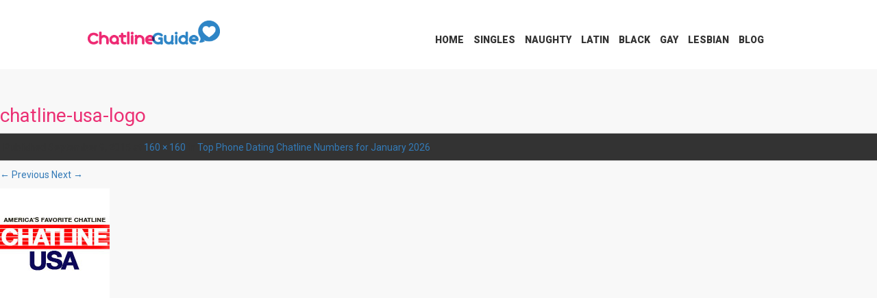

--- FILE ---
content_type: text/html; charset=utf-8
request_url: https://www.google.com/recaptcha/api2/aframe
body_size: 255
content:
<!DOCTYPE HTML><html><head><meta http-equiv="content-type" content="text/html; charset=UTF-8"></head><body><script nonce="lcugoPWhdPfW0cvRddWW7Q">/** Anti-fraud and anti-abuse applications only. See google.com/recaptcha */ try{var clients={'sodar':'https://pagead2.googlesyndication.com/pagead/sodar?'};window.addEventListener("message",function(a){try{if(a.source===window.parent){var b=JSON.parse(a.data);var c=clients[b['id']];if(c){var d=document.createElement('img');d.src=c+b['params']+'&rc='+(localStorage.getItem("rc::a")?sessionStorage.getItem("rc::b"):"");window.document.body.appendChild(d);sessionStorage.setItem("rc::e",parseInt(sessionStorage.getItem("rc::e")||0)+1);localStorage.setItem("rc::h",'1768992198638');}}}catch(b){}});window.parent.postMessage("_grecaptcha_ready", "*");}catch(b){}</script></body></html>

--- FILE ---
content_type: text/css; charset=UTF-8
request_url: https://www.chatlineguide.com/wp-content/plugins/social-warfare/assets/css/style.min.css?ver=4.4.0
body_size: 9272
content:
.swp_social_panel.swp_default_full_color a,html body .swp_social_panel.swp_individual_full_color .nc_tweetContainer:hover a,body .swp_social_panel.swp_other_full_color:hover a{color:white}.swp_social_panel.swp_flat_fresh.swp_default_full_color .swp_blogger,html body .swp_social_panel.swp_flat_fresh.swp_individual_full_color .swp_blogger:hover,body .swp_social_panel.swp_flat_fresh.swp_other_full_color:hover .swp_blogger:not(:hover){border:1px solid #ff5722}.swp_social_panel.swp_default_full_color .swp_blogger,html body .swp_social_panel.swp_individual_full_color .swp_blogger:hover,body .swp_social_panel.swp_other_full_color:hover .swp_blogger{background:#ff5722;border:1px solid #ee3900}.swp_social_panel.swp_three_dee.swp_default_full_color .swp_blogger,html body .swp_social_panel.swp_three_dee.swp_individual_full_color .swp_blogger:hover,body .swp_social_panel.swp_three_dee.swp_other_full_color:hover .swp_blogger{border-bottom:3px solid #ee3900}.swp_social_panel.swp_default_color_outlines .swp_blogger a,html body .swp_social_panel.swp_individual_color_outlines .swp_blogger a:hover,body .swp_social_panel.swp_other_color_outlines:hover .swp_blogger a{color:#ff5722}.swp_social_panel.swp_default_color_outlines .swp_blogger,html body .swp_social_panel.swp_individual_color_outlines .swp_blogger:hover,body .swp_social_panel.swp_other_color_outlines:hover .swp_blogger{background:transparent;border:1px solid #ff5722}.swp-blogger{background:#ff5722;border-color:#ee3900}.swp-blogger a{color:#ff5722}.swp-blogger a:hover{background:#ee3900;color:#ffffff}.swp_social_panel.swp_flat_fresh.swp_default_full_color .swp_buffer,html body .swp_social_panel.swp_flat_fresh.swp_individual_full_color .swp_buffer:hover,body .swp_social_panel.swp_flat_fresh.swp_other_full_color:hover .swp_buffer:not(:hover){border:1px solid #323b43}.swp_social_panel.swp_default_full_color .swp_buffer,html body .swp_social_panel.swp_individual_full_color .swp_buffer:hover,body .swp_social_panel.swp_other_full_color:hover .swp_buffer{background:#323b43;border:1px solid #1c2126}.swp_social_panel.swp_three_dee.swp_default_full_color .swp_buffer,html body .swp_social_panel.swp_three_dee.swp_individual_full_color .swp_buffer:hover,body .swp_social_panel.swp_three_dee.swp_other_full_color:hover .swp_buffer{border-bottom:3px solid #1c2126}.swp_social_panel.swp_default_color_outlines .swp_buffer a,html body .swp_social_panel.swp_individual_color_outlines .swp_buffer a:hover,body .swp_social_panel.swp_other_color_outlines:hover .swp_buffer a{color:#323b43}.swp_social_panel.swp_default_color_outlines .swp_buffer,html body .swp_social_panel.swp_individual_color_outlines .swp_buffer:hover,body .swp_social_panel.swp_other_color_outlines:hover .swp_buffer{background:transparent;border:1px solid #323b43}.swp-buffer{background:#323b43;border-color:#1c2126}.swp-buffer a{color:#323b43}.swp-buffer a:hover{background:#1c2126;color:#ffffff}.swp_social_panel.swp_flat_fresh.swp_default_full_color .swp_ello,html body .swp_social_panel.swp_flat_fresh.swp_individual_full_color .swp_ello:hover,body .swp_social_panel.swp_flat_fresh.swp_other_full_color:hover .swp_ello:not(:hover){border:1px solid #000}.swp_social_panel.swp_default_full_color .swp_ello,html body .swp_social_panel.swp_individual_full_color .swp_ello:hover,body .swp_social_panel.swp_other_full_color:hover .swp_ello{background:#000;border:1px solid #000}.swp_social_panel.swp_three_dee.swp_default_full_color .swp_ello,html body .swp_social_panel.swp_three_dee.swp_individual_full_color .swp_ello:hover,body .swp_social_panel.swp_three_dee.swp_other_full_color:hover .swp_ello{border-bottom:3px solid #000}.swp_social_panel.swp_default_color_outlines .swp_ello a,html body .swp_social_panel.swp_individual_color_outlines .swp_ello a:hover,body .swp_social_panel.swp_other_color_outlines:hover .swp_ello a{color:#000}.swp_social_panel.swp_default_color_outlines .swp_ello,html body .swp_social_panel.swp_individual_color_outlines .swp_ello:hover,body .swp_social_panel.swp_other_color_outlines:hover .swp_ello{background:transparent;border:1px solid #000}.swp-ello{background:#000;border-color:#000}.swp-ello a{color:#000}.swp-ello a:hover{background:#000;color:#ffffff}.swp_social_panel.swp_flat_fresh.swp_default_full_color .swp_email,html body .swp_social_panel.swp_flat_fresh.swp_individual_full_color .swp_email:hover,body .swp_social_panel.swp_flat_fresh.swp_other_full_color:hover .swp_email:not(:hover){border:1px solid #6bcce9}.swp_social_panel.swp_default_full_color .swp_email,html body .swp_social_panel.swp_individual_full_color .swp_email:hover,body .swp_social_panel.swp_other_full_color:hover .swp_email{background:#6bcce9;border:1px solid #3fbde2}.swp_social_panel.swp_three_dee.swp_default_full_color .swp_email,html body .swp_social_panel.swp_three_dee.swp_individual_full_color .swp_email:hover,body .swp_social_panel.swp_three_dee.swp_other_full_color:hover .swp_email{border-bottom:3px solid #3fbde2}.swp_social_panel.swp_default_color_outlines .swp_email a,html body .swp_social_panel.swp_individual_color_outlines .swp_email a:hover,body .swp_social_panel.swp_other_color_outlines:hover .swp_email a{color:#6bcce9}.swp_social_panel.swp_default_color_outlines .swp_email,html body .swp_social_panel.swp_individual_color_outlines .swp_email:hover,body .swp_social_panel.swp_other_color_outlines:hover .swp_email{background:transparent;border:1px solid #6bcce9}.swp-email{background:#6bcce9;border-color:#3fbde2}.swp-email a{color:#6bcce9}.swp-email a:hover{background:#3fbde2;color:#ffffff}.swp_social_panel.swp_flat_fresh.swp_default_full_color .swp_evernote,html body .swp_social_panel.swp_flat_fresh.swp_individual_full_color .swp_evernote:hover,body .swp_social_panel.swp_flat_fresh.swp_other_full_color:hover .swp_evernote:not(:hover){border:1px solid #2dbe60}.swp_social_panel.swp_default_full_color .swp_evernote,html body .swp_social_panel.swp_individual_full_color .swp_evernote:hover,body .swp_social_panel.swp_other_full_color:hover .swp_evernote{background:#2dbe60;border:1px solid #23954b}.swp_social_panel.swp_three_dee.swp_default_full_color .swp_evernote,html body .swp_social_panel.swp_three_dee.swp_individual_full_color .swp_evernote:hover,body .swp_social_panel.swp_three_dee.swp_other_full_color:hover .swp_evernote{border-bottom:3px solid #23954b}.swp_social_panel.swp_default_color_outlines .swp_evernote a,html body .swp_social_panel.swp_individual_color_outlines .swp_evernote a:hover,body .swp_social_panel.swp_other_color_outlines:hover .swp_evernote a{color:#2dbe60}.swp_social_panel.swp_default_color_outlines .swp_evernote,html body .swp_social_panel.swp_individual_color_outlines .swp_evernote:hover,body .swp_social_panel.swp_other_color_outlines:hover .swp_evernote{background:transparent;border:1px solid #2dbe60}.swp-evernote{background:#2dbe60;border-color:#23954b}.swp-evernote a{color:#2dbe60}.swp-evernote a:hover{background:#23954b;color:#ffffff}.swp_social_panel.swp_flat_fresh.swp_default_full_color .swp_facebook,html body .swp_social_panel.swp_flat_fresh.swp_individual_full_color .swp_facebook:hover,body .swp_social_panel.swp_flat_fresh.swp_other_full_color:hover .swp_facebook:not(:hover){border:1px solid #1877f2}.swp_social_panel.swp_default_full_color .swp_facebook,html body .swp_social_panel.swp_individual_full_color .swp_facebook:hover,body .swp_social_panel.swp_other_full_color:hover .swp_facebook{background:#1877f2;border:1px solid #0b5fcc}.swp_social_panel.swp_three_dee.swp_default_full_color .swp_facebook,html body .swp_social_panel.swp_three_dee.swp_individual_full_color .swp_facebook:hover,body .swp_social_panel.swp_three_dee.swp_other_full_color:hover .swp_facebook{border-bottom:3px solid #0b5fcc}.swp_social_panel.swp_default_color_outlines .swp_facebook a,html body .swp_social_panel.swp_individual_color_outlines .swp_facebook a:hover,body .swp_social_panel.swp_other_color_outlines:hover .swp_facebook a{color:#1877f2}.swp_social_panel.swp_default_color_outlines .swp_facebook,html body .swp_social_panel.swp_individual_color_outlines .swp_facebook:hover,body .swp_social_panel.swp_other_color_outlines:hover .swp_facebook{background:transparent;border:1px solid #1877f2}.swp-facebook{background:#1877f2;border-color:#0b5fcc}.swp-facebook a{color:#1877f2}.swp-facebook a:hover{background:#0b5fcc;color:#ffffff}.swp_social_panel.swp_flat_fresh.swp_default_full_color .swp_flickr,html body .swp_social_panel.swp_flat_fresh.swp_individual_full_color .swp_flickr:hover,body .swp_social_panel.swp_flat_fresh.swp_other_full_color:hover .swp_flickr:not(:hover){border:1px solid #ff0084}.swp_social_panel.swp_default_full_color .swp_flickr,html body .swp_social_panel.swp_individual_full_color .swp_flickr:hover,body .swp_social_panel.swp_other_full_color:hover .swp_flickr{background:#ff0084;border:1px solid #cc006a}.swp_social_panel.swp_three_dee.swp_default_full_color .swp_flickr,html body .swp_social_panel.swp_three_dee.swp_individual_full_color .swp_flickr:hover,body .swp_social_panel.swp_three_dee.swp_other_full_color:hover .swp_flickr{border-bottom:3px solid #cc006a}.swp_social_panel.swp_default_color_outlines .swp_flickr a,html body .swp_social_panel.swp_individual_color_outlines .swp_flickr a:hover,body .swp_social_panel.swp_other_color_outlines:hover .swp_flickr a{color:#ff0084}.swp_social_panel.swp_default_color_outlines .swp_flickr,html body .swp_social_panel.swp_individual_color_outlines .swp_flickr:hover,body .swp_social_panel.swp_other_color_outlines:hover .swp_flickr{background:transparent;border:1px solid #ff0084}.swp-flickr{background:#ff0084;border-color:#cc006a}.swp-flickr a{color:#ff0084}.swp-flickr a:hover{background:#cc006a;color:#ffffff}.swp_social_panel.swp_flat_fresh.swp_default_full_color .swp_flipboard,html body .swp_social_panel.swp_flat_fresh.swp_individual_full_color .swp_flipboard:hover,body .swp_social_panel.swp_flat_fresh.swp_other_full_color:hover .swp_flipboard:not(:hover){border:1px solid #bf2626}.swp_social_panel.swp_default_full_color .swp_flipboard,html body .swp_social_panel.swp_individual_full_color .swp_flipboard:hover,body .swp_social_panel.swp_other_full_color:hover .swp_flipboard{background:#bf2626;border:1px solid #941e1e}.swp_social_panel.swp_three_dee.swp_default_full_color .swp_flipboard,html body .swp_social_panel.swp_three_dee.swp_individual_full_color .swp_flipboard:hover,body .swp_social_panel.swp_three_dee.swp_other_full_color:hover .swp_flipboard{border-bottom:3px solid #941e1e}.swp_social_panel.swp_default_color_outlines .swp_flipboard a,html body .swp_social_panel.swp_individual_color_outlines .swp_flipboard a:hover,body .swp_social_panel.swp_other_color_outlines:hover .swp_flipboard a{color:#bf2626}.swp_social_panel.swp_default_color_outlines .swp_flipboard,html body .swp_social_panel.swp_individual_color_outlines .swp_flipboard:hover,body .swp_social_panel.swp_other_color_outlines:hover .swp_flipboard{background:transparent;border:1px solid #bf2626}.swp-flipboard{background:#bf2626;border-color:#941e1e}.swp-flipboard a{color:#bf2626}.swp-flipboard a:hover{background:#941e1e;color:#ffffff}.swp_social_panel.swp_flat_fresh.swp_default_full_color .swp_hacker_news,html body .swp_social_panel.swp_flat_fresh.swp_individual_full_color .swp_hacker_news:hover,body .swp_social_panel.swp_flat_fresh.swp_other_full_color:hover .swp_hacker_news:not(:hover){border:1px solid #d85623}.swp_social_panel.swp_default_full_color .swp_hacker_news,html body .swp_social_panel.swp_individual_full_color .swp_hacker_news:hover,body .swp_social_panel.swp_other_full_color:hover .swp_hacker_news{background:#d85623;border:1px solid #ac451c}.swp_social_panel.swp_three_dee.swp_default_full_color .swp_hacker_news,html body .swp_social_panel.swp_three_dee.swp_individual_full_color .swp_hacker_news:hover,body .swp_social_panel.swp_three_dee.swp_other_full_color:hover .swp_hacker_news{border-bottom:3px solid #ac451c}.swp_social_panel.swp_default_color_outlines .swp_hacker_news a,html body .swp_social_panel.swp_individual_color_outlines .swp_hacker_news a:hover,body .swp_social_panel.swp_other_color_outlines:hover .swp_hacker_news a{color:#d85623}.swp_social_panel.swp_default_color_outlines .swp_hacker_news,html body .swp_social_panel.swp_individual_color_outlines .swp_hacker_news:hover,body .swp_social_panel.swp_other_color_outlines:hover .swp_hacker_news{background:transparent;border:1px solid #d85623}.swp-hacker_news{background:#d85623;border-color:#ac451c}.swp-hacker_news a{color:#d85623}.swp-hacker_news a:hover{background:#ac451c;color:#ffffff}.swp_social_panel.swp_flat_fresh.swp_default_full_color .swp_instagram,html body .swp_social_panel.swp_flat_fresh.swp_individual_full_color .swp_instagram:hover,body .swp_social_panel.swp_flat_fresh.swp_other_full_color:hover .swp_instagram:not(:hover){border:1px solid #ea2454}.swp_social_panel.swp_default_full_color .swp_instagram,html body .swp_social_panel.swp_individual_full_color .swp_instagram:hover,body .swp_social_panel.swp_other_full_color:hover .swp_instagram{background:#ea2454;border:1px solid #c8133f}.swp_social_panel.swp_three_dee.swp_default_full_color .swp_instagram,html body .swp_social_panel.swp_three_dee.swp_individual_full_color .swp_instagram:hover,body .swp_social_panel.swp_three_dee.swp_other_full_color:hover .swp_instagram{border-bottom:3px solid #c8133f}.swp_social_panel.swp_default_color_outlines .swp_instagram a,html body .swp_social_panel.swp_individual_color_outlines .swp_instagram a:hover,body .swp_social_panel.swp_other_color_outlines:hover .swp_instagram a{color:#ea2454}.swp_social_panel.swp_default_color_outlines .swp_instagram,html body .swp_social_panel.swp_individual_color_outlines .swp_instagram:hover,body .swp_social_panel.swp_other_color_outlines:hover .swp_instagram{background:transparent;border:1px solid #ea2454}.swp-instagram{background:#ea2454;border-color:#c8133f}.swp-instagram a{color:#ea2454}.swp-instagram a:hover{background:#c8133f;color:#ffffff}.swp_social_panel.swp_flat_fresh.swp_default_full_color .swp_linkedin,html body .swp_social_panel.swp_flat_fresh.swp_individual_full_color .swp_linkedin:hover,body .swp_social_panel.swp_flat_fresh.swp_other_full_color:hover .swp_linkedin:not(:hover){border:1px solid #2767b1}.swp_social_panel.swp_default_full_color .swp_linkedin,html body .swp_social_panel.swp_individual_full_color .swp_linkedin:hover,body .swp_social_panel.swp_other_full_color:hover .swp_linkedin{background:#2767b1;border:1px solid #1e4f87}.swp_social_panel.swp_three_dee.swp_default_full_color .swp_linkedin,html body .swp_social_panel.swp_three_dee.swp_individual_full_color .swp_linkedin:hover,body .swp_social_panel.swp_three_dee.swp_other_full_color:hover .swp_linkedin{border-bottom:3px solid #1e4f87}.swp_social_panel.swp_default_color_outlines .swp_linkedin a,html body .swp_social_panel.swp_individual_color_outlines .swp_linkedin a:hover,body .swp_social_panel.swp_other_color_outlines:hover .swp_linkedin a{color:#2767b1}.swp_social_panel.swp_default_color_outlines .swp_linkedin,html body .swp_social_panel.swp_individual_color_outlines .swp_linkedin:hover,body .swp_social_panel.swp_other_color_outlines:hover .swp_linkedin{background:transparent;border:1px solid #2767b1}.swp-linkedin{background:#2767b1;border-color:#1e4f87}.swp-linkedin a{color:#2767b1}.swp-linkedin a:hover{background:#1e4f87;color:#ffffff}.swp_social_panel.swp_flat_fresh.swp_default_full_color .swp_medium,html body .swp_social_panel.swp_flat_fresh.swp_individual_full_color .swp_medium:hover,body .swp_social_panel.swp_flat_fresh.swp_other_full_color:hover .swp_medium:not(:hover){border:1px solid #00ab6c}.swp_social_panel.swp_default_full_color .swp_medium,html body .swp_social_panel.swp_individual_full_color .swp_medium:hover,body .swp_social_panel.swp_other_full_color:hover .swp_medium{background:#00ab6c;border:1px solid #00784c}.swp_social_panel.swp_three_dee.swp_default_full_color .swp_medium,html body .swp_social_panel.swp_three_dee.swp_individual_full_color .swp_medium:hover,body .swp_social_panel.swp_three_dee.swp_other_full_color:hover .swp_medium{border-bottom:3px solid #00784c}.swp_social_panel.swp_default_color_outlines .swp_medium a,html body .swp_social_panel.swp_individual_color_outlines .swp_medium a:hover,body .swp_social_panel.swp_other_color_outlines:hover .swp_medium a{color:#00ab6c}.swp_social_panel.swp_default_color_outlines .swp_medium,html body .swp_social_panel.swp_individual_color_outlines .swp_medium:hover,body .swp_social_panel.swp_other_color_outlines:hover .swp_medium{background:transparent;border:1px solid #00ab6c}.swp-medium{background:#00ab6c;border-color:#00784c}.swp-medium a{color:#00ab6c}.swp-medium a:hover{background:#00784c;color:#ffffff}.swp_social_panel.swp_flat_fresh.swp_default_full_color .swp_mix,html body .swp_social_panel.swp_flat_fresh.swp_individual_full_color .swp_mix:hover,body .swp_social_panel.swp_flat_fresh.swp_other_full_color:hover .swp_mix:not(:hover){border:1px solid #f4812c}.swp_social_panel.swp_default_full_color .swp_mix,html body .swp_social_panel.swp_individual_full_color .swp_mix:hover,body .swp_social_panel.swp_other_full_color:hover .swp_mix{background:#f4812c;border:1px solid #e1660c}.swp_social_panel.swp_three_dee.swp_default_full_color .swp_mix,html body .swp_social_panel.swp_three_dee.swp_individual_full_color .swp_mix:hover,body .swp_social_panel.swp_three_dee.swp_other_full_color:hover .swp_mix{border-bottom:3px solid #e1660c}.swp_social_panel.swp_default_color_outlines .swp_mix a,html body .swp_social_panel.swp_individual_color_outlines .swp_mix a:hover,body .swp_social_panel.swp_other_color_outlines:hover .swp_mix a{color:#f4812c}.swp_social_panel.swp_default_color_outlines .swp_mix,html body .swp_social_panel.swp_individual_color_outlines .swp_mix:hover,body .swp_social_panel.swp_other_color_outlines:hover .swp_mix{background:transparent;border:1px solid #f4812c}.swp-mix{background:#f4812c;border-color:#e1660c}.swp-mix a{color:#f4812c}.swp-mix a:hover{background:#e1660c;color:#ffffff}.swp_social_panel.swp_flat_fresh.swp_default_full_color .swp_more,html body .swp_social_panel.swp_flat_fresh.swp_individual_full_color .swp_more:hover,body .swp_social_panel.swp_flat_fresh.swp_other_full_color:hover .swp_more:not(:hover){border:1px solid #ee464f}.swp_social_panel.swp_default_full_color .swp_more,html body .swp_social_panel.swp_individual_full_color .swp_more:hover,body .swp_social_panel.swp_other_full_color:hover .swp_more{background:#ee464f;border:1px solid #ea1723}.swp_social_panel.swp_three_dee.swp_default_full_color .swp_more,html body .swp_social_panel.swp_three_dee.swp_individual_full_color .swp_more:hover,body .swp_social_panel.swp_three_dee.swp_other_full_color:hover .swp_more{border-bottom:3px solid #ea1723}.swp_social_panel.swp_default_color_outlines .swp_more a,html body .swp_social_panel.swp_individual_color_outlines .swp_more a:hover,body .swp_social_panel.swp_other_color_outlines:hover .swp_more a{color:#ee464f}.swp_social_panel.swp_default_color_outlines .swp_more,html body .swp_social_panel.swp_individual_color_outlines .swp_more:hover,body .swp_social_panel.swp_other_color_outlines:hover .swp_more{background:transparent;border:1px solid #ee464f}.swp-more{background:#ee464f;border-color:#ea1723}.swp-more a{color:#ee464f}.swp-more a:hover{background:#ea1723;color:#ffffff}.swp_social_panel.swp_flat_fresh.swp_default_full_color .swp_parler,html body .swp_social_panel.swp_flat_fresh.swp_individual_full_color .swp_parler:hover,body .swp_social_panel.swp_flat_fresh.swp_other_full_color:hover .swp_parler:not(:hover){border:1px solid #be1e2c}.swp_social_panel.swp_default_full_color .swp_parler,html body .swp_social_panel.swp_individual_full_color .swp_parler:hover,body .swp_social_panel.swp_other_full_color:hover .swp_parler{background:#be1e2c;border:1px solid #921722}.swp_social_panel.swp_three_dee.swp_default_full_color .swp_parler,html body .swp_social_panel.swp_three_dee.swp_individual_full_color .swp_parler:hover,body .swp_social_panel.swp_three_dee.swp_other_full_color:hover .swp_parler{border-bottom:3px solid #921722}.swp_social_panel.swp_default_color_outlines .swp_parler a,html body .swp_social_panel.swp_individual_color_outlines .swp_parler a:hover,body .swp_social_panel.swp_other_color_outlines:hover .swp_parler a{color:#be1e2c}.swp_social_panel.swp_default_color_outlines .swp_parler,html body .swp_social_panel.swp_individual_color_outlines .swp_parler:hover,body .swp_social_panel.swp_other_color_outlines:hover .swp_parler{background:transparent;border:1px solid #be1e2c}.swp-parler{background:#be1e2c;border-color:#921722}.swp-parler a{color:#be1e2c}.swp-parler a:hover{background:#921722;color:#ffffff}.swp_social_panel.swp_flat_fresh.swp_default_full_color .swp_periscope,html body .swp_social_panel.swp_flat_fresh.swp_individual_full_color .swp_periscope:hover,body .swp_social_panel.swp_flat_fresh.swp_other_full_color:hover .swp_periscope:not(:hover){border:1px solid #3aa4c6}.swp_social_panel.swp_default_full_color .swp_periscope,html body .swp_social_panel.swp_individual_full_color .swp_periscope:hover,body .swp_social_panel.swp_other_full_color:hover .swp_periscope{background:#3aa4c6;border:1px solid #2e849f}.swp_social_panel.swp_three_dee.swp_default_full_color .swp_periscope,html body .swp_social_panel.swp_three_dee.swp_individual_full_color .swp_periscope:hover,body .swp_social_panel.swp_three_dee.swp_other_full_color:hover .swp_periscope{border-bottom:3px solid #2e849f}.swp_social_panel.swp_default_color_outlines .swp_periscope a,html body .swp_social_panel.swp_individual_color_outlines .swp_periscope a:hover,body .swp_social_panel.swp_other_color_outlines:hover .swp_periscope a{color:#3aa4c6}.swp_social_panel.swp_default_color_outlines .swp_periscope,html body .swp_social_panel.swp_individual_color_outlines .swp_periscope:hover,body .swp_social_panel.swp_other_color_outlines:hover .swp_periscope{background:transparent;border:1px solid #3aa4c6}.swp-periscope{background:#3aa4c6;border-color:#2e849f}.swp-periscope a{color:#3aa4c6}.swp-periscope a:hover{background:#2e849f;color:#ffffff}.swp_social_panel.swp_flat_fresh.swp_default_full_color .swp_pinterest,html body .swp_social_panel.swp_flat_fresh.swp_individual_full_color .swp_pinterest:hover,body .swp_social_panel.swp_flat_fresh.swp_other_full_color:hover .swp_pinterest:not(:hover){border:1px solid #e60023}.swp_social_panel.swp_default_full_color .swp_pinterest,html body .swp_social_panel.swp_individual_full_color .swp_pinterest:hover,body .swp_social_panel.swp_other_full_color:hover .swp_pinterest{background:#e60023;border:1px solid #b3001b}.swp_social_panel.swp_three_dee.swp_default_full_color .swp_pinterest,html body .swp_social_panel.swp_three_dee.swp_individual_full_color .swp_pinterest:hover,body .swp_social_panel.swp_three_dee.swp_other_full_color:hover .swp_pinterest{border-bottom:3px solid #b3001b}.swp_social_panel.swp_default_color_outlines .swp_pinterest a,html body .swp_social_panel.swp_individual_color_outlines .swp_pinterest a:hover,body .swp_social_panel.swp_other_color_outlines:hover .swp_pinterest a{color:#e60023}.swp_social_panel.swp_default_color_outlines .swp_pinterest,html body .swp_social_panel.swp_individual_color_outlines .swp_pinterest:hover,body .swp_social_panel.swp_other_color_outlines:hover .swp_pinterest{background:transparent;border:1px solid #e60023}.swp-pinterest{background:#e60023;border-color:#b3001b}.swp-pinterest a{color:#e60023}.swp-pinterest a:hover{background:#b3001b;color:#ffffff}.swp_social_panel.swp_flat_fresh.swp_default_full_color .swp_pocket,html body .swp_social_panel.swp_flat_fresh.swp_individual_full_color .swp_pocket:hover,body .swp_social_panel.swp_flat_fresh.swp_other_full_color:hover .swp_pocket:not(:hover){border:1px solid #ef4056}.swp_social_panel.swp_default_full_color .swp_pocket,html body .swp_social_panel.swp_individual_full_color .swp_pocket:hover,body .swp_social_panel.swp_other_full_color:hover .swp_pocket{background:#ef4056;border:1px solid #e9132e}.swp_social_panel.swp_three_dee.swp_default_full_color .swp_pocket,html body .swp_social_panel.swp_three_dee.swp_individual_full_color .swp_pocket:hover,body .swp_social_panel.swp_three_dee.swp_other_full_color:hover .swp_pocket{border-bottom:3px solid #e9132e}.swp_social_panel.swp_default_color_outlines .swp_pocket a,html body .swp_social_panel.swp_individual_color_outlines .swp_pocket a:hover,body .swp_social_panel.swp_other_color_outlines:hover .swp_pocket a{color:#ef4056}.swp_social_panel.swp_default_color_outlines .swp_pocket,html body .swp_social_panel.swp_individual_color_outlines .swp_pocket:hover,body .swp_social_panel.swp_other_color_outlines:hover .swp_pocket{background:transparent;border:1px solid #ef4056}.swp-pocket{background:#ef4056;border-color:#e9132e}.swp-pocket a{color:#ef4056}.swp-pocket a:hover{background:#e9132e;color:#ffffff}.swp_social_panel.swp_flat_fresh.swp_default_full_color .swp_print,html body .swp_social_panel.swp_flat_fresh.swp_individual_full_color .swp_print:hover,body .swp_social_panel.swp_flat_fresh.swp_other_full_color:hover .swp_print:not(:hover){border:1px solid #777}.swp_social_panel.swp_default_full_color .swp_print,html body .swp_social_panel.swp_individual_full_color .swp_print:hover,body .swp_social_panel.swp_other_full_color:hover .swp_print{background:#777;border:1px solid #5e5e5e}.swp_social_panel.swp_three_dee.swp_default_full_color .swp_print,html body .swp_social_panel.swp_three_dee.swp_individual_full_color .swp_print:hover,body .swp_social_panel.swp_three_dee.swp_other_full_color:hover .swp_print{border-bottom:3px solid #5e5e5e}.swp_social_panel.swp_default_color_outlines .swp_print a,html body .swp_social_panel.swp_individual_color_outlines .swp_print a:hover,body .swp_social_panel.swp_other_color_outlines:hover .swp_print a{color:#777}.swp_social_panel.swp_default_color_outlines .swp_print,html body .swp_social_panel.swp_individual_color_outlines .swp_print:hover,body .swp_social_panel.swp_other_color_outlines:hover .swp_print{background:transparent;border:1px solid #777}.swp-print{background:#777;border-color:#5e5e5e}.swp-print a{color:#777}.swp-print a:hover{background:#5e5e5e;color:#ffffff}.swp_social_panel.swp_flat_fresh.swp_default_full_color .swp_reddit,html body .swp_social_panel.swp_flat_fresh.swp_individual_full_color .swp_reddit:hover,body .swp_social_panel.swp_flat_fresh.swp_other_full_color:hover .swp_reddit:not(:hover){border:1px solid #f04b23}.swp_social_panel.swp_default_full_color .swp_reddit,html body .swp_social_panel.swp_individual_full_color .swp_reddit:hover,body .swp_social_panel.swp_other_full_color:hover .swp_reddit{background:#f04b23;border:1px solid #d2340e}.swp_social_panel.swp_three_dee.swp_default_full_color .swp_reddit,html body .swp_social_panel.swp_three_dee.swp_individual_full_color .swp_reddit:hover,body .swp_social_panel.swp_three_dee.swp_other_full_color:hover .swp_reddit{border-bottom:3px solid #d2340e}.swp_social_panel.swp_default_color_outlines .swp_reddit a,html body .swp_social_panel.swp_individual_color_outlines .swp_reddit a:hover,body .swp_social_panel.swp_other_color_outlines:hover .swp_reddit a{color:#f04b23}.swp_social_panel.swp_default_color_outlines .swp_reddit,html body .swp_social_panel.swp_individual_color_outlines .swp_reddit:hover,body .swp_social_panel.swp_other_color_outlines:hover .swp_reddit{background:transparent;border:1px solid #f04b23}.swp-reddit{background:#f04b23;border-color:#d2340e}.swp-reddit a{color:#f04b23}.swp-reddit a:hover{background:#d2340e;color:#ffffff}.swp_social_panel.swp_flat_fresh.swp_default_full_color .swp_snapchat,html body .swp_social_panel.swp_flat_fresh.swp_individual_full_color .swp_snapchat:hover,body .swp_social_panel.swp_flat_fresh.swp_other_full_color:hover .swp_snapchat:not(:hover){border:1px solid #FFFC00}.swp_social_panel.swp_default_full_color .swp_snapchat,html body .swp_social_panel.swp_individual_full_color .swp_snapchat:hover,body .swp_social_panel.swp_other_full_color:hover .swp_snapchat{background:#FFFC00;border:1px solid #ccca00}.swp_social_panel.swp_three_dee.swp_default_full_color .swp_snapchat,html body .swp_social_panel.swp_three_dee.swp_individual_full_color .swp_snapchat:hover,body .swp_social_panel.swp_three_dee.swp_other_full_color:hover .swp_snapchat{border-bottom:3px solid #ccca00}.swp_social_panel.swp_default_color_outlines .swp_snapchat a,html body .swp_social_panel.swp_individual_color_outlines .swp_snapchat a:hover,body .swp_social_panel.swp_other_color_outlines:hover .swp_snapchat a{color:#FFFC00}.swp_social_panel.swp_default_color_outlines .swp_snapchat,html body .swp_social_panel.swp_individual_color_outlines .swp_snapchat:hover,body .swp_social_panel.swp_other_color_outlines:hover .swp_snapchat{background:transparent;border:1px solid #FFFC00}.swp-snapchat{background:#FFFC00;border-color:#ccca00}.swp-snapchat a{color:#FFFC00}.swp-snapchat a:hover{background:#ccca00;color:#ffffff}.swp_social_panel.swp_flat_fresh.swp_default_full_color .swp_telegram,html body .swp_social_panel.swp_flat_fresh.swp_individual_full_color .swp_telegram:hover,body .swp_social_panel.swp_flat_fresh.swp_other_full_color:hover .swp_telegram:not(:hover){border:1px solid #08c}.swp_social_panel.swp_default_full_color .swp_telegram,html body .swp_social_panel.swp_individual_full_color .swp_telegram:hover,body .swp_social_panel.swp_other_full_color:hover .swp_telegram{background:#08c;border:1px solid #069}.swp_social_panel.swp_three_dee.swp_default_full_color .swp_telegram,html body .swp_social_panel.swp_three_dee.swp_individual_full_color .swp_telegram:hover,body .swp_social_panel.swp_three_dee.swp_other_full_color:hover .swp_telegram{border-bottom:3px solid #069}.swp_social_panel.swp_default_color_outlines .swp_telegram a,html body .swp_social_panel.swp_individual_color_outlines .swp_telegram a:hover,body .swp_social_panel.swp_other_color_outlines:hover .swp_telegram a{color:#08c}.swp_social_panel.swp_default_color_outlines .swp_telegram,html body .swp_social_panel.swp_individual_color_outlines .swp_telegram:hover,body .swp_social_panel.swp_other_color_outlines:hover .swp_telegram{background:transparent;border:1px solid #08c}.swp-telegram{background:#08c;border-color:#069}.swp-telegram a{color:#08c}.swp-telegram a:hover{background:#069;color:#ffffff}.swp_social_panel.swp_flat_fresh.swp_default_full_color .swp_twitter,html body .swp_social_panel.swp_flat_fresh.swp_individual_full_color .swp_twitter:hover,body .swp_social_panel.swp_flat_fresh.swp_other_full_color:hover .swp_twitter:not(:hover){border:1px solid #1da1f2}.swp_social_panel.swp_default_full_color .swp_twitter,html body .swp_social_panel.swp_individual_full_color .swp_twitter:hover,body .swp_social_panel.swp_other_full_color:hover .swp_twitter{background:#1da1f2;border:1px solid #0c85d0}.swp_social_panel.swp_three_dee.swp_default_full_color .swp_twitter,html body .swp_social_panel.swp_three_dee.swp_individual_full_color .swp_twitter:hover,body .swp_social_panel.swp_three_dee.swp_other_full_color:hover .swp_twitter{border-bottom:3px solid #0c85d0}.swp_social_panel.swp_default_color_outlines .swp_twitter a,html body .swp_social_panel.swp_individual_color_outlines .swp_twitter a:hover,body .swp_social_panel.swp_other_color_outlines:hover .swp_twitter a{color:#1da1f2}.swp_social_panel.swp_default_color_outlines .swp_twitter,html body .swp_social_panel.swp_individual_color_outlines .swp_twitter:hover,body .swp_social_panel.swp_other_color_outlines:hover .swp_twitter{background:transparent;border:1px solid #1da1f2}.swp-twitter{background:#1da1f2;border-color:#0c85d0}.swp-twitter a{color:#1da1f2}.swp-twitter a:hover{background:#0c85d0;color:#ffffff}.swp_social_panel.swp_flat_fresh.swp_default_full_color .swp_tumblr,html body .swp_social_panel.swp_flat_fresh.swp_individual_full_color .swp_tumblr:hover,body .swp_social_panel.swp_flat_fresh.swp_other_full_color:hover .swp_tumblr:not(:hover){border:1px solid #39475d}.swp_social_panel.swp_default_full_color .swp_tumblr,html body .swp_social_panel.swp_individual_full_color .swp_tumblr:hover,body .swp_social_panel.swp_other_full_color:hover .swp_tumblr{background:#39475d;border:1px solid #262f3d}.swp_social_panel.swp_three_dee.swp_default_full_color .swp_tumblr,html body .swp_social_panel.swp_three_dee.swp_individual_full_color .swp_tumblr:hover,body .swp_social_panel.swp_three_dee.swp_other_full_color:hover .swp_tumblr{border-bottom:3px solid #262f3d}.swp_social_panel.swp_default_color_outlines .swp_tumblr a,html body .swp_social_panel.swp_individual_color_outlines .swp_tumblr a:hover,body .swp_social_panel.swp_other_color_outlines:hover .swp_tumblr a{color:#39475d}.swp_social_panel.swp_default_color_outlines .swp_tumblr,html body .swp_social_panel.swp_individual_color_outlines .swp_tumblr:hover,body .swp_social_panel.swp_other_color_outlines:hover .swp_tumblr{background:transparent;border:1px solid #39475d}.swp-tumblr{background:#39475d;border-color:#262f3d}.swp-tumblr a{color:#39475d}.swp-tumblr a:hover{background:#262f3d;color:#ffffff}.swp_social_panel.swp_flat_fresh.swp_default_full_color .swp_vimeo,html body .swp_social_panel.swp_flat_fresh.swp_individual_full_color .swp_vimeo:hover,body .swp_social_panel.swp_flat_fresh.swp_other_full_color:hover .swp_vimeo:not(:hover){border:1px solid #162221}.swp_social_panel.swp_default_full_color .swp_vimeo,html body .swp_social_panel.swp_individual_full_color .swp_vimeo:hover,body .swp_social_panel.swp_other_full_color:hover .swp_vimeo{background:#162221;border:1px solid #020303}.swp_social_panel.swp_three_dee.swp_default_full_color .swp_vimeo,html body .swp_social_panel.swp_three_dee.swp_individual_full_color .swp_vimeo:hover,body .swp_social_panel.swp_three_dee.swp_other_full_color:hover .swp_vimeo{border-bottom:3px solid #020303}.swp_social_panel.swp_default_color_outlines .swp_vimeo a,html body .swp_social_panel.swp_individual_color_outlines .swp_vimeo a:hover,body .swp_social_panel.swp_other_color_outlines:hover .swp_vimeo a{color:#162221}.swp_social_panel.swp_default_color_outlines .swp_vimeo,html body .swp_social_panel.swp_individual_color_outlines .swp_vimeo:hover,body .swp_social_panel.swp_other_color_outlines:hover .swp_vimeo{background:transparent;border:1px solid #162221}.swp-vimeo{background:#162221;border-color:#020303}.swp-vimeo a{color:#162221}.swp-vimeo a:hover{background:#020303;color:#ffffff}.swp_social_panel.swp_flat_fresh.swp_default_full_color .swp_viber,html body .swp_social_panel.swp_flat_fresh.swp_individual_full_color .swp_viber:hover,body .swp_social_panel.swp_flat_fresh.swp_other_full_color:hover .swp_viber:not(:hover){border:1px solid #8f5db7}.swp_social_panel.swp_default_full_color .swp_viber,html body .swp_social_panel.swp_individual_full_color .swp_viber:hover,body .swp_social_panel.swp_other_full_color:hover .swp_viber{background:#8f5db7;border:1px solid #75459c}.swp_social_panel.swp_three_dee.swp_default_full_color .swp_viber,html body .swp_social_panel.swp_three_dee.swp_individual_full_color .swp_viber:hover,body .swp_social_panel.swp_three_dee.swp_other_full_color:hover .swp_viber{border-bottom:3px solid #75459c}.swp_social_panel.swp_default_color_outlines .swp_viber a,html body .swp_social_panel.swp_individual_color_outlines .swp_viber a:hover,body .swp_social_panel.swp_other_color_outlines:hover .swp_viber a{color:#8f5db7}.swp_social_panel.swp_default_color_outlines .swp_viber,html body .swp_social_panel.swp_individual_color_outlines .swp_viber:hover,body .swp_social_panel.swp_other_color_outlines:hover .swp_viber{background:transparent;border:1px solid #8f5db7}.swp-viber{background:#8f5db7;border-color:#75459c}.swp-viber a{color:#8f5db7}.swp-viber a:hover{background:#75459c;color:#ffffff}.swp_social_panel.swp_flat_fresh.swp_default_full_color .swp_vk,html body .swp_social_panel.swp_flat_fresh.swp_individual_full_color .swp_vk:hover,body .swp_social_panel.swp_flat_fresh.swp_other_full_color:hover .swp_vk:not(:hover){border:1px solid #4a76a8}.swp_social_panel.swp_default_full_color .swp_vk,html body .swp_social_panel.swp_individual_full_color .swp_vk:hover,body .swp_social_panel.swp_other_full_color:hover .swp_vk{background:#4a76a8;border:1px solid #3a5d85}.swp_social_panel.swp_three_dee.swp_default_full_color .swp_vk,html body .swp_social_panel.swp_three_dee.swp_individual_full_color .swp_vk:hover,body .swp_social_panel.swp_three_dee.swp_other_full_color:hover .swp_vk{border-bottom:3px solid #3a5d85}.swp_social_panel.swp_default_color_outlines .swp_vk a,html body .swp_social_panel.swp_individual_color_outlines .swp_vk a:hover,body .swp_social_panel.swp_other_color_outlines:hover .swp_vk a{color:#4a76a8}.swp_social_panel.swp_default_color_outlines .swp_vk,html body .swp_social_panel.swp_individual_color_outlines .swp_vk:hover,body .swp_social_panel.swp_other_color_outlines:hover .swp_vk{background:transparent;border:1px solid #4a76a8}.swp-vk{background:#4a76a8;border-color:#3a5d85}.swp-vk a{color:#4a76a8}.swp-vk a:hover{background:#3a5d85;color:#ffffff}.swp_social_panel.swp_flat_fresh.swp_default_full_color .swp_whatsapp,html body .swp_social_panel.swp_flat_fresh.swp_individual_full_color .swp_whatsapp:hover,body .swp_social_panel.swp_flat_fresh.swp_other_full_color:hover .swp_whatsapp:not(:hover){border:1px solid #71c169}.swp_social_panel.swp_default_full_color .swp_whatsapp,html body .swp_social_panel.swp_individual_full_color .swp_whatsapp:hover,body .swp_social_panel.swp_other_full_color:hover .swp_whatsapp{background:#71c169;border:1px solid #52af48}.swp_social_panel.swp_three_dee.swp_default_full_color .swp_whatsapp,html body .swp_social_panel.swp_three_dee.swp_individual_full_color .swp_whatsapp:hover,body .swp_social_panel.swp_three_dee.swp_other_full_color:hover .swp_whatsapp{border-bottom:3px solid #52af48}.swp_social_panel.swp_default_color_outlines .swp_whatsapp a,html body .swp_social_panel.swp_individual_color_outlines .swp_whatsapp a:hover,body .swp_social_panel.swp_other_color_outlines:hover .swp_whatsapp a{color:#71c169}.swp_social_panel.swp_default_color_outlines .swp_whatsapp,html body .swp_social_panel.swp_individual_color_outlines .swp_whatsapp:hover,body .swp_social_panel.swp_other_color_outlines:hover .swp_whatsapp{background:transparent;border:1px solid #71c169}.swp-whatsapp{background:#71c169;border-color:#52af48}.swp-whatsapp a{color:#71c169}.swp-whatsapp a:hover{background:#52af48;color:#ffffff}.swp_social_panel.swp_flat_fresh.swp_default_full_color .swp_xing,html body .swp_social_panel.swp_flat_fresh.swp_individual_full_color .swp_xing:hover,body .swp_social_panel.swp_flat_fresh.swp_other_full_color:hover .swp_xing:not(:hover){border:1px solid #026466}.swp_social_panel.swp_default_full_color .swp_xing,html body .swp_social_panel.swp_individual_full_color .swp_xing:hover,body .swp_social_panel.swp_other_full_color:hover .swp_xing{background:#026466;border:1px solid #013334}.swp_social_panel.swp_three_dee.swp_default_full_color .swp_xing,html body .swp_social_panel.swp_three_dee.swp_individual_full_color .swp_xing:hover,body .swp_social_panel.swp_three_dee.swp_other_full_color:hover .swp_xing{border-bottom:3px solid #013334}.swp_social_panel.swp_default_color_outlines .swp_xing a,html body .swp_social_panel.swp_individual_color_outlines .swp_xing a:hover,body .swp_social_panel.swp_other_color_outlines:hover .swp_xing a{color:#026466}.swp_social_panel.swp_default_color_outlines .swp_xing,html body .swp_social_panel.swp_individual_color_outlines .swp_xing:hover,body .swp_social_panel.swp_other_color_outlines:hover .swp_xing{background:transparent;border:1px solid #026466}.swp-xing{background:#026466;border-color:#013334}.swp-xing a{color:#026466}.swp-xing a:hover{background:#013334;color:#ffffff}.swp_social_panel.swp_flat_fresh.swp_default_full_color .swp_yummly,html body .swp_social_panel.swp_flat_fresh.swp_individual_full_color .swp_yummly:hover,body .swp_social_panel.swp_flat_fresh.swp_other_full_color:hover .swp_yummly:not(:hover){border:1px solid #e26426}.swp_social_panel.swp_default_full_color .swp_yummly,html body .swp_social_panel.swp_individual_full_color .swp_yummly:hover,body .swp_social_panel.swp_other_full_color:hover .swp_yummly{background:#e26426;border:1px solid #bc4f19}.swp_social_panel.swp_three_dee.swp_default_full_color .swp_yummly,html body .swp_social_panel.swp_three_dee.swp_individual_full_color .swp_yummly:hover,body .swp_social_panel.swp_three_dee.swp_other_full_color:hover .swp_yummly{border-bottom:3px solid #bc4f19}.swp_social_panel.swp_default_color_outlines .swp_yummly a,html body .swp_social_panel.swp_individual_color_outlines .swp_yummly a:hover,body .swp_social_panel.swp_other_color_outlines:hover .swp_yummly a{color:#e26426}.swp_social_panel.swp_default_color_outlines .swp_yummly,html body .swp_social_panel.swp_individual_color_outlines .swp_yummly:hover,body .swp_social_panel.swp_other_color_outlines:hover .swp_yummly{background:transparent;border:1px solid #e26426}.swp-yummly{background:#e26426;border-color:#bc4f19}.swp-yummly a{color:#e26426}.swp-yummly a:hover{background:#bc4f19;color:#ffffff}.swp_social_panel.swp_default_light_gray .nc_tweetContainer,html body .swp_social_panel.swp_individual_light_gray .nc_tweetContainer:hover,body .swp_social_panel.swp_other_light_gray:hover .nc_tweetContainer{background-color:#ccc;border:1px solid #ccc}.swp_social_panel.swp_default_light_gray .nc_tweetContainer a,html body .swp_social_panel.swp_individual_light_gray .nc_tweetContainer:hover a,body .swp_social_panel.swp_other_light_gray:hover .nc_tweetContainer a{color:#ffffff}.swp_social_panel.swp_three_dee.swp_default_light_gray .nc_tweetContainer,html body .swp_social_panel.swp_three_dee.swp_individual_light_gray .nc_tweetContainer:hover,body .swp_social_panel.swp_three_dee.swp_other_light_gray .nc_tweetContainer:hover{border-bottom:3px solid #b3b3b3}.swp_social_panel.swp_three_dee.swp_default_light_gray .nc_tweetContainer.total_sharesalt,html body .swp_social_panel.swp_three_dee.swp_individual_light_gray .nc_tweetContainer:hover.total_sharesalt,body .swp_social_panel.swp_three_dee.swp_other_light_gray .nc_tweetContainer:hover.total_sharesalt{border-bottom:none !important}.swp_social_panel.swp_default_light_gray_outlines a,html body .swp_social_panel.swp_individual_light_gray_outlines a:hover,body .swp_social_panel.swp_other_light_gray_outlines:hover a{color:#ccc}.swp_social_panel.swp_default_light_gray_outlines .nc_tweetContainer,html body .swp_social_panel.swp_individual_light_gray_outlines .nc_tweetContainer:hover,body .swp_social_panel.swp_other_light_gray_outlines:hover .nc_tweetContainer{background:transparent;border:1px solid #ccc}.swp_social_panel.swp_default_medium_gray .nc_tweetContainer,html body .swp_social_panel.swp_individual_medium_gray .nc_tweetContainer:hover,body .swp_social_panel.swp_other_medium_gray:hover .nc_tweetContainer{background-color:#999;border:1px solid #999}.swp_social_panel.swp_default_medium_gray .nc_tweetContainer a,html body .swp_social_panel.swp_individual_medium_gray .nc_tweetContainer:hover a,body .swp_social_panel.swp_other_medium_gray:hover .nc_tweetContainer a{color:#ffffff}.swp_social_panel.swp_three_dee.swp_default_medium_gray .nc_tweetContainer,html body .swp_social_panel.swp_three_dee.swp_individual_medium_gray .nc_tweetContainer:hover,body .swp_social_panel.swp_three_dee.swp_other_medium_gray .nc_tweetContainer:hover{border-bottom:3px solid gray}.swp_social_panel.swp_three_dee.swp_default_medium_gray .nc_tweetContainer.total_sharesalt,html body .swp_social_panel.swp_three_dee.swp_individual_medium_gray .nc_tweetContainer:hover.total_sharesalt,body .swp_social_panel.swp_three_dee.swp_other_medium_gray .nc_tweetContainer:hover.total_sharesalt{border-bottom:none !important}.swp_social_panel.swp_default_medium_gray_outlines a,html body .swp_social_panel.swp_individual_medium_gray_outlines a:hover,body .swp_social_panel.swp_other_medium_gray_outlines:hover a{color:#999}.swp_social_panel.swp_default_medium_gray_outlines .nc_tweetContainer,html body .swp_social_panel.swp_individual_medium_gray_outlines .nc_tweetContainer:hover,body .swp_social_panel.swp_other_medium_gray_outlines:hover .nc_tweetContainer{background:transparent;border:1px solid #999}.swp_social_panel.swp_default_dark_gray .nc_tweetContainer,html body .swp_social_panel.swp_individual_dark_gray .nc_tweetContainer:hover,body .swp_social_panel.swp_other_dark_gray:hover .nc_tweetContainer{background-color:#444;border:1px solid #444}.swp_social_panel.swp_default_dark_gray .nc_tweetContainer a,html body .swp_social_panel.swp_individual_dark_gray .nc_tweetContainer:hover a,body .swp_social_panel.swp_other_dark_gray:hover .nc_tweetContainer a{color:#ffffff}.swp_social_panel.swp_three_dee.swp_default_dark_gray .nc_tweetContainer,html body .swp_social_panel.swp_three_dee.swp_individual_dark_gray .nc_tweetContainer:hover,body .swp_social_panel.swp_three_dee.swp_other_dark_gray .nc_tweetContainer:hover{border-bottom:3px solid #2b2b2b}.swp_social_panel.swp_three_dee.swp_default_dark_gray .nc_tweetContainer.total_sharesalt,html body .swp_social_panel.swp_three_dee.swp_individual_dark_gray .nc_tweetContainer:hover.total_sharesalt,body .swp_social_panel.swp_three_dee.swp_other_dark_gray .nc_tweetContainer:hover.total_sharesalt{border-bottom:none !important}.swp_social_panel.swp_default_dark_gray_outlines a,html body .swp_social_panel.swp_individual_dark_gray_outlines a:hover,body .swp_social_panel.swp_other_dark_gray_outlines:hover a{color:#444}.swp_social_panel.swp_default_dark_gray_outlines .nc_tweetContainer,html body .swp_social_panel.swp_individual_dark_gray_outlines .nc_tweetContainer:hover,body .swp_social_panel.swp_other_dark_gray_outlines:hover .nc_tweetContainer{background:transparent;border:1px solid #444}.swp_social_panel.swp_modern,.swp_social_panel.swp_dark{background:#fff;height:62px;padding:0;border-radius:8px;border:1px solid #eee;box-shadow:0 2px 4px 0 rgba(0,0,0,0.01),0 4px 5px 0 rgba(0,0,0,0.014),0 4px 15px 0 rgba(0,0,0,0.09)}.swp_social_panel.swp_modern .swp_share_button,.swp_social_panel.swp_dark .swp_share_button{border:none !important;border-radius:0 !important;margin:0 !important;height:61px !important;padding-bottom:1px}.swp_social_panel.swp_modern .swp_share_button.total_shares.total_sharesalt,.swp_social_panel.swp_modern .swp_share_button.total_shares.total_sharesalt,.swp_social_panel.swp_dark .swp_share_button.total_shares.total_sharesalt,.swp_social_panel.swp_dark .swp_share_button.total_shares.total_sharesalt{padding:15px !important}.swp_social_panel.swp_modern .swp_share_link,.swp_social_panel.swp_dark .swp_share_link{border-radius:0;padding:15px;height:61px !important}.swp_social_panel.swp_modern .iconFiller,.swp_social_panel.swp_dark .iconFiller{margin-bottom:10px !important}.swp_social_panel.swp_modern .nc_wrapper.bottom,.swp_social_panel.swp_dark .nc_wrapper.bottom{background:transparent !important}.swp_dark .swp_share_button{background:#222 !important;border-color:#222 !important;margin:0 !important;height:62px !important}.swp_dark .swp_share_link:hover{background:#444}.scale-70{transform:scale(.7)}.swp_social_panel:not(.nc_floater).scale-70.scale-full_width{width:142.85714%!important}.scale-80{transform:scale(.8)}.swp_social_panel:not(.nc_floater).scale-80.scale-full_width{width:125%!important}.scale-90{transform:scale(.9)}.swp_social_panel:not(.nc_floater).scale-90.scale-full_width{width:111.11111%!important}.scale-100{transform:scale(1)}.swp_social_panel:not(.nc_floater).scale-100.scale-full_width{width:100%!important}.scale-110{transform:scale(1.1)}.swp_social_panel:not(.nc_floater).scale-110.scale-full_width{width:90.90909%!important}.scale-120{transform:scale(1.2)}.swp_social_panel:not(.nc_floater).scale-120.scale-full_width{width:83.33333%!important}.scale-130{transform:scale(1.3)}.swp_social_panel:not(.nc_floater).scale-130.scale-full_width{width:76.92308%!important}.scale-140{transform:scale(1.4)}.swp_social_panel:not(.nc_floater).scale-140.scale-full_width{width:71.42857%!important}.scale-left{transform-origin:left}.scale-center{transform-origin:center}.scale-right{transform-origin:right}.scale-full_width{transform-origin:left}div.swp_social_panel .nc_tweetContainer.swp_emphasize{flex:2}@media print{.swp_social_panel{display:none;opacity:0;visibility:collapse}}html[lang] .site * i.sw{font-family:sw-icon-font !important}.swp_social_panel{clear:both;display:flex;height:34px;line-height:1;margin-bottom:20px !important;margin-top:20px !important;overflow:hidden;padding:0;align-items:stretch;-webkit-box-align:stretch;-moz-box-align:stretch;-webkit-box-pack:justify;-moz-box-pack:justify;direction:ltr;-ms-flex-align:stretch;-ms-flex-line-pack:center;-ms-flex-pack:justify;flex-wrap:wrap;justify-content:space-between}.swp_social_panel .nc_tweetContainer a.nc_tweet,.swp_social_panel .nc_tweetContainer.total_shares .swp_count{display:block;display:flex;font-family:Lato, sans-serif;font-size:18px !important;font-weight:bold;height:30px;text-decoration:none;text-decoration:none !important;text-transform:none;flex-flow:row wrap;box-shadow:none}.swp_social_panel .nc_tweetContainer:not(.total_shares):not(.total_sharesalt){border-radius:2px;cursor:pointer;float:left;font-family:Lato;height:32px;margin:0 5px 3px 5px;min-width:34px;overflow:hidden;text-align:center;transition:all 0.1s linear}.swp_social_panel .nc_tweetContainer .spaceManWilly{display:block;width:120px}.swp_social_panel .swp_label{display:block;font-size:9px !important;margin-top:13px;position:absolute;text-align:center !important;text-transform:uppercase}.swp_social_panel .swp_share{display:block;float:right;float:left;font-size:14px;font-weight:normal;height:30px;line-height:32px;margin:0 0 0 6px;max-width:none !important}.swp_social_panel .total_shares{background:transparent !important;border:none !important;border-radius:2px;color:white;cursor:default;display:block;font-size:19px;padding:0 10px;flex:none !important}.swp_social_panel .total_shares .swp_count{line-height:30px}.swp_social_panel .total_shares .swp_label{font-size:10px;vertical-align:middle}.swp_social_panel .total_shares.total_sharesalt{background:transparent !important;border:none !important}.swp_social_panel .total_shares.total_sharesalt:before{content:"G";display:inline-block;font-family:sw-icon-font;margin-top:7px;vertical-align:top}.swp_social_panel .total_shares.total_sharesalt.total_sharesalt,.swp_social_panel .total_shares.total_sharesalt:not(:nth-child(1)){background:transparent !important;border:none;color:#474b4d;margin-left:0 !important;margin-bottom:10px !important}.swp_social_panel .total_shares.total_sharesalt .swp_count{color:#474b4d;font-size:24px}.swp_social_panel .total_shares.total_sharesalt .swp_label{color:#474b4d;letter-spacing:0;min-width:40px}.swp_social_panel a .swp_count{font-size:14px}.swp_social_panel a .swp_count:not(.swp_hide){display:inline-block;line-height:32px;margin:0;padding:0 5px;flex:1}.swp_social_panel a .swp_count.swp_hide{margin:0 auto;width:auto}.swp_social_panel:not(.nc_floater):not(.swp_social_panelSide){width:100% !important}.swp_social_panel:not(.nc_floater):not(.swp_social_panelSide).swp_shift{padding:0 10px}.swp_social_panel:not(.swp_social_panelSide){transition:opacity 0.2s ease-in-out}.swp_social_panel:not(.swp_social_panelSide) .nc_tweetContainer{flex:1}.swp_social_panel:not(.swp_social_panelSide) .nc_tweetContainer.swp-emphasize{flex:2}.swp_social_panel:not(.swp_social_panelSide) .nc_tweetContainer:nth-child(1){margin-left:0}.swp_social_panel:not(.swp_social_panelSide) .nc_tweetContainer:nth-last-child(1){margin-right:0}.swp_social_panel:not(.swp_social_panelSide) div.total_shares.total_sharesalt:before{content:"G";display:inline-block;font-family:sw-icon-font;margin-top:7px;vertical-align:top}.swp_social_panel:not(.swp_social_panelSide) div.total_shares.total_sharesalt .swp_count{display:inline-block;line-height:0;margin-left:8px;margin-top:12px;min-width:45px;position:relative;vertical-align:middle}.swp_social_panel:not(.swp_social_panelSide) div.total_shares.total_sharesalt:nth-child(1){margin-left:0;margin-right:15px;padding-left:0}.swp_social_panel:not(.swp_social_panelSide) div.total_shares.total_sharesalt:nth-last-child(1){margin-right:0;padding-right:0}.swp_social_panel span:before{content:initial !important}.swp_social_panel .iconFiller{font-size:18px;margin:0 auto;display:block;float:left;height:30px;overflow:hidden;transition:width 0.1s linear;width:30px}.swp_social_panel .sw{float:left;height:30px;line-height:32px;margin:1px 5px 0;text-shadow:none !important;width:20px}.swp_social_panel.notMobile .nc_tweetContainer:nth-child(1){margin-left:0}.swp_social_panel:hover .total_shares,.swp_social_panel.swp_full_color .total_shares,.swp_social_panel.swp_fade .total_shares,.swp_social_panel.swp_customFull:hover .total_shares{background:#e08a0f}.swp_social_panel.swp_leaf .nc_tweetContainer{border-radius:15px 0 !important;border-width:1px}.swp_social_panel.swp_pill .nc_tweetContainer{border-radius:50px !important;border-width:1px}.swp_social_panel.swp_shift .nc_tweetContainer:not(.total_shares){border-width:1px;transform:skew(-25deg)}.swp_social_panel.swp_shift .nc_tweetContainer a{transform:skew(25deg)}.swp_social_panel.swp_connected:hover .nc_tweetContainer,.swp_social_panel.swp_connected .nc_tweetContainer,.swp_social_panel.swp_connected .nc_tweetContainer:hover{border-radius:0 !important;border-width:1px;margin:0 !important}.swp_social_panel.mobile .iconFiller ~ .swp_count,.sw-content-locator{display:none}div[class*=custom_color][class^=_wrapper]{display:none}pre.swp_debug_data{white-space:pre-wrap;padding:0 25px;max-width:1000px;margin:0 auto 50px auto;border:3px solid #666}.wp-editor-container .swp_twitter:before{color:#429cd6}.swp_powered_by{font-family:helvetica, arial, sans-serif;color:black}.swp_powered_by span{clear:both;width:100%;display:block;margin:36px 0px -30px 0}.swp_powered_by a{color:black;text-decoration:none}.swp_powered_by img{max-height:40px;margin-top:30px}.sw{display:inline-block;font-family:sw-icon-font !important;font-size:inherit;-moz-osx-font-smoothing:grayscale;-webkit-font-smoothing:antialiased;font-style:normal;font-weight:normal;text-rendering:auto;text-transform:none !important;transform:translate(0, 0);-webkit-transform:translate(0, 0);-moz-transform:translate(0, 0);-ms-transform:translate(0, 0);-o-transform:translate(0, 0);transform:translate(0, 0)}.sw:before{display:block !important}i.swp_blogger_icon:before{content:"c"}i.swp_buffer_icon:before{content:"d"}i.swp_ello_icon:before{content:"h"}i.swp_email_icon:before{content:"i"}i.swp_evernote_icon:before{content:"j"}i.swp_facebook_icon:before{content:"k"}i.swp_flickr_icon:before{content:"l"}i.swp_flipboard_icon:before{content:"m"}i.swp_hacker_news_icon:before{content:"o"}i.swp_instagram_icon:before{content:"q"}i.swp_linkedin_icon:before{content:"s"}i.swp_medium_icon:before{content:"u"}i.swp_mix_icon:before{content:"w"}i.swp_more_icon:before{content:"B"}i.swp_parler_icon:before{content:"0"}i.swp_periscope_icon:before{content:"y"}i.swp_pinterest_icon:before{content:"A"}i.swp_pin_icon:before{content:"z"}i.swp_pocket_icon:before{content:"C"}i.swp_print_icon:before{content:"D"}i.swp_reddit_icon:before{content:"E"}i.swp_share_icon:before{content:"G"}i.swp_social-warfare_icon:before{content:"K"}i.swp_snapchat_icon:before{content:"J"}i.swp_telegram_icon:before{content:"L"}i.swp_tumblr_icon:before{content:"M"}i.swp_twitter_icon:before{content:"N"}i.swp_viber_icon:before{content:"O"}i.swp_vimeo_icon:before{content:"P"}i.swp_vk_icon:before{content:"R"}i.swp_warfare-plugins_icon:before{content:"Z"}i.swp_whatsapp_icon:before{content:"T"}i.swp_xing_icon:before{content:"V"}i.swp_yummly_icon:before{content:"Y"}.sw-social-warfare:before{content:"K"}.wp-editor-container .sw:before{font-size:18px;line-height:22px}.wp-editor-container .sw-social-warfare:before,.mce-ico.sw-social-warfare:before,.mce-ico.sw-social-warfare{color:#ee464f}.mce-container .sw-social-warfare{color:#ee464f;font-size:20px;margin-right:15px;vertical-align:middle}.swp_social_panelSide{transition:all .2s linear;flex-direction:column;height:auto;overflow:visible;z-index:9998;margin:10px 5px !important;padding:0}.swp_social_panelSide.slide,.swp_social_panelSide.fade{transition:all .2s linear;position:fixed}.swp_social_panelSide.fade{display:none}.swp_social_panelSide.fade .swp_float_left{left:5px}.swp_social_panelSide.fade .swp_float_right{right:5px}.swp_social_panelSide.hideCounts a{text-align:center}.swp_social_panelSide.hideCounts .iconFiller{float:none;text-align:left}.swp_social_panelSide[class*=swp_side]{height:auto;display:flex;position:fixed;padding:30px 0}.swp_social_panelSide.swp_float_right{align-content:flex-end}.swp_social_panelSide.swp_side_top{top:15px}.swp_social_panelSide.swp_side_bottom{bottom:15px}.swp_social_panelSide.swp_default .nc_tweetContainer .sw{line-height:32px}.swp_social_panelSide.swp_default .nc_tweetContainer .swp_share{line-height:32px}.swp_social_panelSide span.swp_label{margin-top:0}.swp_social_panelSide .nc_tweetContainer{transition:all .1s linear;border-radius:3px;clear:both;display:block;font-family:Lato, sans-serif;height:32px;margin:3px 0 !important;overflow:hidden;padding:0;width:90px}.swp_social_panelSide .nc_tweetContainer.total_shares{background:rgba(0,0,0,0);border:0 !important;font-weight:800;height:55px;margin:0;padding:0;text-align:center;width:90px;order:-100}.swp_social_panelSide .nc_tweetContainer.total_shares .swp_count{color:#444;display:block;font-family:Lato, sans-serif;height:28px;text-align:center;width:100%}.swp_social_panelSide .nc_tweetContainer.total_shares .swp_label{color:#444;display:block;font-family:Lato, sans-serif;font-size:50%;position:relative;text-align:center;width:100%}.swp_social_panelSide .nc_tweetContainer:not(.total_shares){line-height:34px}.swp_social_panelSide .nc_tweetContainer:hover,.swp_social_panelSide .nc_tweetContainer:hover .iconFiller,.swp_social_panelSide .nc_tweetContainer:hover .swp_count{transition:all .1s linear}.swp_social_panelSide .nc_tweetContainer .iconFiller{transition:all .1s linear;display:inline-block;height:40px;margin:0 6px;padding:0;vertical-align:middle;width:21px}.swp_social_panelSide .nc_tweetContainer .swp_count{transition:all .1s linear;display:inline-block;font-size:14px;height:32px;line-height:16px;margin:0;padding:0;overflow:hidden;text-align:right;vertical-align:top;width:0}.swp_social_panelSide .nc_tweetContainer a{transition:all .1s linear;cursor:pointer;display:block;font-weight:500;height:36px;margin:0;padding:0;text-decoration:none}.swp_social_panelSide .nc_tweetContainer .sw,.swp_social_panelSide .nc_tweetContainer .swp_share{float:left;line-height:34px}.swp_social_panelSide .nc_tweetContainer .swp_share{font-size:13px;margin:0}.swp_social_panelSide.swp_boxed .nc_tweetContainer,.swp_social_panelSide.swp_circles .nc_tweetContainer{margin-bottom:5px;width:67.5px !important}.swp_social_panelSide.swp_boxed .nc_tweetContainer,.swp_social_panelSide.swp_boxed .nc_tweetContainer a,.swp_social_panelSide.swp_circles .nc_tweetContainer,.swp_social_panelSide.swp_circles .nc_tweetContainer a{width:67.5px;height:67.5px !important;position:relative}.swp_social_panelSide.swp_boxed .total_shares,.swp_social_panelSide.swp_circles .total_shares{padding:0;width:67.5px !important}.swp_social_panelSide.swp_boxed .nc_tweetContainer span.iconFiller,.swp_social_panelSide.swp_circles .nc_tweetContainer span.iconFiller{height:40px;width:67.5px}.swp_social_panelSide.swp_boxed .nc_tweetContainer i.sw,.swp_social_panelSide.swp_circles .nc_tweetContainer i.sw{font-size:27px;height:40px;margin:0;padding-top:10px;text-align:center;width:100%}.swp_social_panelSide.swp_boxed .nc_tweetContainer:not(.total_shares) span.swp_share,.swp_social_panelSide.swp_circles .nc_tweetContainer:not(.total_shares) span.swp_share{height:35px;opacity:0;position:absolute;bottom:0;left:0;text-align:center;width:67.5px}.swp_social_panelSide.swp_boxed .nc_tweetContainer:not(.total_shares) span.swp_count,.swp_social_panelSide.swp_circles .nc_tweetContainer:not(.total_shares) span.swp_count{height:35px;margin:0;padding:0;position:absolute;bottom:0;left:0;text-align:center;transition:padding 0.1s linear;width:100%}.swp_social_panelSide.swp_boxed .nc_tweetContainer:not(.total_shares) .swp_hide span.swp_share,.swp_social_panelSide.swp_boxed .nc_tweetContainer:not(.total_shares):hover span.swp_share:not(.swp_hide),.swp_social_panelSide.swp_circles .nc_tweetContainer:not(.total_shares) .swp_hide span.swp_share,.swp_social_panelSide.swp_circles .nc_tweetContainer:not(.total_shares):hover span.swp_share:not(.swp_hide){opacity:1}.swp_social_panelSide.swp_boxed .nc_tweetContainer:not(.total_shares):hover span.swp_count:not(.swp_hide),.swp_social_panelSide.swp_circles .nc_tweetContainer:not(.total_shares):hover span.swp_count:not(.swp_hide){opacity:0}.swp_social_panelSide.swp_boxed .nc_tweetContainer:not(.total_shares) .swp_count,.swp_social_panelSide.swp_circles .nc_tweetContainer:not(.total_shares) .swp_count{padding:0 8px;width:48px}.swp_social_panelSide.swp_boxed .nc_tweetContainer:not(.total_shares) .swp_count.swp_hide,.swp_social_panelSide.swp_circles .nc_tweetContainer:not(.total_shares) .swp_count.swp_hide{padding:0;width:100%}.swp_social_panelSide.swp_boxed .nc_tweetContainer:not(.total_shares) .swp_count.swp_hide .iconFiller,.swp_social_panelSide.swp_circles .nc_tweetContainer:not(.total_shares) .swp_count.swp_hide .iconFiller{display:block;float:none;margin:0 auto}.swp_social_panelSide.swp_boxed .nc_tweetContainer:not(.total_shares):hover .iconFiller,.swp_social_panelSide.swp_boxed .nc_tweetContainer:not(.total_shares) .spaceManWilly,.swp_social_panelSide.swp_circles .nc_tweetContainer:not(.total_shares):hover .iconFiller,.swp_social_panelSide.swp_circles .nc_tweetContainer:not(.total_shares) .spaceManWilly{width:100%}.swp_social_panelSide.swp_boxed .nc_tweetContainer:not(.total_shares) span.swp_count.swp_hide,.swp_social_panelSide.swp_boxed .nc_tweetContainer span.swp_hide .iconFiller,.swp_social_panelSide.swp_boxed .nc_tweetContainer span.swp_hide .spaceManWilly,.swp_social_panelSide.swp_circles .nc_tweetContainer:not(.total_shares) span.swp_count.swp_hide,.swp_social_panelSide.swp_circles .nc_tweetContainer span.swp_hide .iconFiller,.swp_social_panelSide.swp_circles .nc_tweetContainer span.swp_hide .spaceManWilly{height:67.5px;opacity:1}.swp_social_panelSide.swp_circles .nc_tweetContainer:not(.total_shares),.swp_social_panelSide.swp_circles .nc_tweetContainer:not(.total_shares) a{border-radius:50% !important}.swp_social_panelSide:not(.swp_boxed):not(.swp_circles) .nc_tweetContainer:not(.total_shares) .iconFiller{margin-left:2px;width:30px}.swp_social_panelSide:not(.swp_boxed):not(.swp_circles) .nc_tweetContainer:not(.total_shares)[data-network]:not(.total_shares):hover span.iconFiller,.swp_social_panelSide:not(.swp_boxed):not(.swp_circles) .nc_tweetContainer:not(.total_shares):not(.total_shares) .spaceManWilly{width:90px}.swp_social_panelSide:not(.swp_boxed):not(.swp_circles) .nc_tweetContainer:not(.total_shares):hover{width:150px}.nc_wrapper{background:white;position:fixed;transition:top 0.5s bottom 0.5s;width:100%;z-index:99999}.nc_wrapper.bottom{bottom:0;left:0}.nc_wrapper.top{top:0;left:0}.nc_wrapper .swp_social_panel{margin-bottom:10px !important;margin-top:10px !important}.nc_floater{margin:10px 0;position:relative}.float-position-top-left{transform-origin:top left}.float-position-center-left{transform-origin:center left}.float-position-bottom-left{transform-origin:bottom left}.float-position-top-right{transform-origin:top right}.float-position-center-right{transform-origin:center right}.float-position-bottom-right{transform-origin:bottom right}.sw-tweet-clear{zoom:1}.sw-tweet-clear:after{clear:both;content:".";display:block;height:0;visibility:hidden}a.swp_CTT{text-decoration:none !important;cursor:pointer}a.swp_CTT .sw-click-to-tweet{display:block;margin:15px 0;padding:15px 30px;position:relative}a.swp_CTT .sw-click-to-tweet:after{clear:both;content:".";display:block;height:0;line-height:0;visibility:hidden}a.swp_CTT .sw-click-to-tweet .sw-ctt-text{margin:0 0 10px;padding:0;position:relative;word-wrap:break-word;display:block;font-size:24px;font-weight:500;line-height:140%;margin:0;padding:0;position:relative;text-decoration:none;text-transform:none}a.swp_CTT .sw-click-to-tweet .sw-ctt-btn{display:block;float:right;font-family:"Helvetica Neue", Helvetica, Arial, sans-serif;font-size:12px;font-weight:bold;line-height:100%;margin:10px 0 0;padding:3px 5px 3px 3px;position:relative;text-decoration:none;text-transform:uppercase}a.swp_CTT .sw-click-to-tweet i.swp_twitter_icon{float:right;font-size:21px;margin-left:15px !important;margin-top:2px;text-transform:none}a.swp_CTT.style1 .sw-click-to-tweet{background-color:#fff;border:1px solid #ddd;border-radius:4px}a.swp_CTT.style1 .sw-click-to-tweet i.swp_twitter{color:#1da1f2}a.swp_CTT.style1 .sw-click-to-tweet .sw-ctt-text,a.swp_CTT.style1 .sw-click-to-tweet .sw-ctt-btn{color:#999;text-decoration:none}a.swp_CTT.style1:hover .sw-click-to-tweet .sw-ctt-text,a.swp_CTT.style1:hover .sw-click-to-tweet .sw-ctt-btn{color:#666;text-decoration:none}a.swp_CTT.style2 .sw-click-to-tweet{background-color:#fff;border:4px double #ddd;border-radius:0}a.swp_CTT.style2 .sw-click-to-tweet .sw-ctt-btn{color:#1da1f2}a.swp_CTT.style2 .sw-click-to-tweet .sw-ctt-text{color:#666;font-style:italic;text-decoration:none}a.swp_CTT.style2:hover .sw-click-to-tweet .sw-ctt-text,a.swp_CTT.style2:hover .sw-click-to-tweet .sw-ctt-btn{color:#666;text-decoration:none}a.swp_CTT.style3 .sw-click-to-tweet{background-color:#1da1f2;border:none;border-left:10px solid #15202b;border-radius:0;padding-right:20px;transition:all .2s linear}a.swp_CTT.style3 .sw-click-to-tweet .sw-ctt-text,a.swp_CTT.style3 .sw-click-to-tweet .sw-ctt-btn,a.swp_CTT.style3 .sw-click-to-tweet i.swp_twitter{color:#fff;text-decoration:none}a.swp_CTT.style3 .sw-click-to-tweet .sw-ctt-text{font-style:italic}a.swp_CTT.style3:hover .sw-click-to-tweet{border-left:10px solid #15202b;padding-right:20px;transition:all .2s linear}a.swp_CTT.style3:hover .sw-click-to-tweet .sw-ctt-text,a.swp_CTT.style3:hover .sw-click-to-tweet .sw-ctt-btn,a.swp_CTT.style3:hover .sw-click-to-tweet i.swp_twitter{color:#fff;text-decoration:none}a.swp_CTT.style4 .sw-click-to-tweet{background-color:#333;border-left:10px solid #c33;border-radius:0;transition:all .2s linear}a.swp_CTT.style4 .sw-click-to-tweet .sw-ctt-text,a.swp_CTT.style4 .sw-click-to-tweet .sw-ctt-btn,a.swp_CTT.style4 .sw-click-to-tweet i.swp_twitter{color:#fff;text-decoration:none}a.swp_CTT.style4:hover .sw-click-to-tweet{border-left:10px solid #3c87b2;transition:all .2s linear}a.swp_CTT.style4:hover .sw-click-to-tweet .sw-ctt-text,a.swp_CTT.style4:hover .sw-click-to-tweet .sw-ctt-btn,a.swp_CTT.style4:hover .sw-click-to-tweet i.swp_twitter{color:#fff;text-decoration:none}a.swp_CTT.style5 .sw-click-to-tweet{background-color:#30394f;border-left:10px solid #d34250;border-radius:0;transition:all .2s linear}a.swp_CTT.style5 .sw-click-to-tweet .sw-ctt-text,a.swp_CTT.style5 .sw-click-to-tweet .sw-ctt-btn,a.swp_CTT.style5 .sw-click-to-tweet i.swp_twitter{color:#fff;text-decoration:none}a.swp_CTT.style5:hover .sw-click-to-tweet{background-color:#d34250;border-left:10px solid #30394f;transition:all .2s linear}a.swp_CTT.style5:hover .sw-click-to-tweet .sw-ctt-text,a.swp_CTT.style5:hover .sw-click-to-tweet .sw-ctt-btn{color:#fff;text-decoration:none}a.swp_CTT.style6 .sw-click-to-tweet{background-color:#eee;border-left:10px solid #d34250;border-radius:0;transition:all .2s linear}a.swp_CTT.style6 .sw-click-to-tweet .sw-ctt-text,a.swp_CTT.style6 .sw-click-to-tweet .sw-ctt-btn,a.swp_CTT.style6 .sw-click-to-tweet i.swp_twitter{color:#30394f;text-decoration:none}a.swp_CTT.style6:hover .sw-click-to-tweet{background-color:#ced3dc;border-left:10px solid #d34250;transition:all .2s linear}a.swp_CTT.style6:hover .sw-click-to-tweet .sw-ctt-text,a.swp_CTT.style6:hover .sw-click-to-tweet .sw-ctt-btn,a.swp_CTT.style6:hover .sw-click-to-tweet i.swp_twitter{color:#2a2d34;text-decoration:none}a.swp_CTT.style7 .sw-click-to-tweet{transition:all .2s linear;background:#f9f9f9;color:#1DA1F2;border-radius:10px;transform:skewX(-15deg);border:7px dashed #e5e5e5}a.swp_CTT.style7 .sw-click-to-tweet .sw-ctt-text,a.swp_CTT.style7 .sw-click-to-tweet .sw-ctt-btn{transition:all .2s linear;transform:skewX(15deg)}a.swp_CTT.style7:hover .sw-click-to-tweet{transition:all .2s linear;background:#ffffff;border-color:#DDDDDD;transform:skewX(-10deg) scale(1.02)}a.swp_CTT.style7:hover .sw-click-to-tweet .sw-ctt-text,a.swp_CTT.style7:hover .sw-click-to-tweet .sw-ctt-btn{transition:all .2s linear;transform:skewX(10deg)}.swfw-follow-container{display:flex;position:relative}.swfw-follow-container .swfw-container-message{font-weight:bold}.swfw-follow-container.swfw_square_container{flex-flow:row wrap}.swfw-follow-container.swfw_buttons_container{flex-flow:column nowrap;justify-content:flex-start;align-items:space-between}.swfw-follow-container.swfw_block_container{flex-flow:column nowrap;justify-content:flex-start;align-items:flex-start}.swfw-follow-container a{text-decoration:none}div.swp-blogger{background:#ff5722;border-color:#ee3900}div.swp-blogger a{color:#ff5722}div.swp-blogger a:hover{background:#ee3900;color:#ffffff}div.swp-buffer{background:#323b43;border-color:#1c2126}div.swp-buffer a{color:#323b43}div.swp-buffer a:hover{background:#1c2126;color:#ffffff}div.swp-ello{background:#000;border-color:#000}div.swp-ello a{color:#000}div.swp-ello a:hover{background:#000;color:#ffffff}div.swp-email{background:#6bcce9;border-color:#3fbde2}div.swp-email a{color:#6bcce9}div.swp-email a:hover{background:#3fbde2;color:#ffffff}div.swp-evernote{background:#2dbe60;border-color:#23954b}div.swp-evernote a{color:#2dbe60}div.swp-evernote a:hover{background:#23954b;color:#ffffff}div.swp-facebook{background:#1877f2;border-color:#0b5fcc}div.swp-facebook a{color:#1877f2}div.swp-facebook a:hover{background:#0b5fcc;color:#ffffff}div.swp-flickr{background:#ff0084;border-color:#cc006a}div.swp-flickr a{color:#ff0084}div.swp-flickr a:hover{background:#cc006a;color:#ffffff}div.swp-flipboard{background:#bf2626;border-color:#941e1e}div.swp-flipboard a{color:#bf2626}div.swp-flipboard a:hover{background:#941e1e;color:#ffffff}div.swp-hacker_news{background:#d85623;border-color:#ac451c}div.swp-hacker_news a{color:#d85623}div.swp-hacker_news a:hover{background:#ac451c;color:#ffffff}div.swp-instagram{background:#ea2454;border-color:#c8133f}div.swp-instagram a{color:#ea2454}div.swp-instagram a:hover{background:#c8133f;color:#ffffff}div.swp-linkedin{background:#2767b1;border-color:#1e4f87}div.swp-linkedin a{color:#2767b1}div.swp-linkedin a:hover{background:#1e4f87;color:#ffffff}div.swp-medium{background:#00ab6c;border-color:#00784c}div.swp-medium a{color:#00ab6c}div.swp-medium a:hover{background:#00784c;color:#ffffff}div.swp-mix{background:#f4812c;border-color:#e1660c}div.swp-mix a{color:#f4812c}div.swp-mix a:hover{background:#e1660c;color:#ffffff}div.swp-more{background:#ee464f;border-color:#ea1723}div.swp-more a{color:#ee464f}div.swp-more a:hover{background:#ea1723;color:#ffffff}div.swp-parler{background:#be1e2c;border-color:#921722}div.swp-parler a{color:#be1e2c}div.swp-parler a:hover{background:#921722;color:#ffffff}div.swp-periscope{background:#3aa4c6;border-color:#2e849f}div.swp-periscope a{color:#3aa4c6}div.swp-periscope a:hover{background:#2e849f;color:#ffffff}div.swp-pinterest{background:#e60023;border-color:#b3001b}div.swp-pinterest a{color:#e60023}div.swp-pinterest a:hover{background:#b3001b;color:#ffffff}div.swp-pocket{background:#ef4056;border-color:#e9132e}div.swp-pocket a{color:#ef4056}div.swp-pocket a:hover{background:#e9132e;color:#ffffff}div.swp-print{background:#777;border-color:#5e5e5e}div.swp-print a{color:#777}div.swp-print a:hover{background:#5e5e5e;color:#ffffff}div.swp-reddit{background:#f04b23;border-color:#d2340e}div.swp-reddit a{color:#f04b23}div.swp-reddit a:hover{background:#d2340e;color:#ffffff}div.swp-snapchat{background:#FFFC00;border-color:#ccca00}div.swp-snapchat a{color:#FFFC00}div.swp-snapchat a:hover{background:#ccca00;color:#ffffff}div.swp-telegram{background:#08c;border-color:#069}div.swp-telegram a{color:#08c}div.swp-telegram a:hover{background:#069;color:#ffffff}div.swp-twitter{background:#1da1f2;border-color:#0c85d0}div.swp-twitter a{color:#1da1f2}div.swp-twitter a:hover{background:#0c85d0;color:#ffffff}div.swp-tumblr{background:#39475d;border-color:#262f3d}div.swp-tumblr a{color:#39475d}div.swp-tumblr a:hover{background:#262f3d;color:#ffffff}div.swp-vimeo{background:#162221;border-color:#020303}div.swp-vimeo a{color:#162221}div.swp-vimeo a:hover{background:#020303;color:#ffffff}div.swp-viber{background:#8f5db7;border-color:#75459c}div.swp-viber a{color:#8f5db7}div.swp-viber a:hover{background:#75459c;color:#ffffff}div.swp-vk{background:#4a76a8;border-color:#3a5d85}div.swp-vk a{color:#4a76a8}div.swp-vk a:hover{background:#3a5d85;color:#ffffff}div.swp-whatsapp{background:#71c169;border-color:#52af48}div.swp-whatsapp a{color:#71c169}div.swp-whatsapp a:hover{background:#52af48;color:#ffffff}div.swp-xing{background:#026466;border-color:#013334}div.swp-xing a{color:#026466}div.swp-xing a:hover{background:#013334;color:#ffffff}div.swp-yummly{background:#e26426;border-color:#bc4f19}div.swp-yummly a{color:#e26426}div.swp-yummly a:hover{background:#bc4f19;color:#ffffff}.swfw-follow-button,.swfw_square_button,.swfw_buttons_button,.swfw_block_button,.swfw-follow-button.swfw_leaf_button,.swfw-follow-button.swfw_pill_button,.swfw-follow-button.swfw_shift_button{align-items:center;border-radius:8px;display:flex;color:white;font-family:'Helvetica', sans-serif;font-size:initial;justify-content:space-between;line-height:1;margin-bottom:10px;padding:15px 5%;width:90%}.swfw-follow-button.swp-snapchat,.swp-snapchat.swfw_square_button,.swp-snapchat.swfw_buttons_button,.swp-snapchat.swfw_block_button,.swfw-follow-button.swp-snapchat a,.swp-snapchat.swfw_square_button a,.swp-snapchat.swfw_buttons_button a,.swp-snapchat.swfw_block_button a{color:black}.swfw-follow-button a,.swfw_square_button a,.swfw_buttons_button a,.swfw_block_button a,.swfw-follow-button.swfw_leaf_button a,.swfw-follow-button.swfw_pill_button a,.swfw-follow-button.swfw_shift_button a{background:#fff;border-radius:4px;transition:all 0.2s ease-in-out}.swfw-follow-button a :hover,.swfw_square_button a :hover,.swfw_buttons_button a :hover,.swfw_block_button a :hover{color:white}.swfw-follow-button a :hover.swp-snapchat,.swfw_square_button a :hover.swp-snapchat,.swfw_buttons_button a :hover.swp-snapchat,.swfw_block_button a :hover.swp-snapchat{color:black}.swfw-follow-button a,.swfw_square_button a,.swfw_buttons_button a,.swfw_block_button a,.swfw-follow-button.swfw_leaf_button a,.swfw-follow-button.swfw_pill_button a,.swfw-follow-button.swfw_shift_button a,.swfw-follow-button .swfw-text,.swfw_square_button .swfw-text,.swfw_buttons_button .swfw-text,.swfw_block_button .swfw-text,.swfw-follow-button .swfw-cta,.swfw_square_button .swfw-cta,.swfw_buttons_button .swfw-cta,.swfw_block_button .swfw-cta,.swfw-follow-button .swfw-count,.swfw_square_button .swfw-count,.swfw_buttons_button .swfw-count,.swfw_block_button .swfw-count{text-decoration:none !important}.swfw-follow-button .swfw-network-icon i,.swfw_square_button .swfw-network-icon i,.swfw_buttons_button .swfw-network-icon i,.swfw_block_button .swfw-network-icon i{width:32px;height:32px;border-radius:100px;font-size:24px;line-height:32px;text-decoration:none !important}.swfw_square_button{width:60px;height:60px;position:relative;display:flex;flex-flow:column nowrap;align-items:center;text-align:center;margin:5px;padding:0;justify-content:center;border-radius:4px}.swfw_square_button .swfw-network-icon{margin-top:-12px}.swfw_square_button .swfw-text{width:100%}.swfw_square_button .swfw-cta,.swfw_square_button .swfw-count{display:block;width:100%;position:absolute}.swfw_square_button .swfw-count{opacity:1;transition:opacity 120ms 0;font-size:12px}.swfw_square_button .swfw-cta{opacity:0;transition:opacity 120ms 0;font-size:12px}.swfw_square_button:hover .swfw-count{opacity:0;transition:opacity 120ms 120ms}.swfw_square_button:hover .swfw-cta{opacity:1;transition:opacity 120ms 120ms}.swfw_buttons_button{display:flex;flex-flow:row nowrap;width:-moz-max-content;width:-webkit-max-content;width:max-content;margin:10px 5px;border-radius:4px;padding:5px 15px;color:white}.swfw_buttons_button .swfw-network-icon{padding:0;font-size:32px}.swfw_buttons_button .swfw-text{width:-moz-max-content;width:-webkit-max-content;width:max-content;margin:0 10px;transition:margin 300ms;display:flex;justify-content:center;line-height:32px;color:white}.swfw_buttons_button .swfw-text .swfw-cta,.swfw_buttons_button .swfw-text .swfw-count{display:inline;position:relative;transition:all 300ms}.swfw_buttons_button .swfw-text .swfw-cta{width:0;overflow-x:hidden;position:absolute;color:transparent;margin-right:0;font-weight:normal}.swfw_buttons_button .swfw-text:hover .swfw-cta{color:white}.swfw_buttons_button.swp-snapchat .swfw-text{color:black}.swfw_buttons_button.swp-snapchat .swfw-text:hover .swfw-cta{color:black}.swfw_buttons_button:hover .swfw-text{width:-moz-max-content;width:-webkit-max-content;width:max-content}.swfw_buttons_button:hover .swfw-text .swfw-cta{width:-moz-min-content;width:-webkit-min-content;width:min-content;overflow-x:visible;position:relative;margin-right:10px;color:white}.swfw-follow-button.swfw_leaf_button .swfw-network-icon,.swfw-follow-button.swfw_pill_button .swfw-network-icon,.swfw-follow-button.swfw_shift_button .swfw-network-icon{margin-left:10px;flex:1}.swfw-follow-button.swfw_leaf_button .swfw-text,.swfw-follow-button.swfw_pill_button .swfw-text,.swfw-follow-button.swfw_shift_button .swfw-text{flex:2}.swfw-follow-button.swfw_leaf_button .swfw-cta-button,.swfw-follow-button.swfw_pill_button .swfw-cta-button,.swfw-follow-button.swfw_shift_button .swfw-cta-button{flex:1}.swfw-follow-button.swfw_leaf_button .swfw-cta-button a,.swfw-follow-button.swfw_pill_button .swfw-cta-button a,.swfw-follow-button.swfw_shift_button .swfw-cta-button a{padding:none}.swfw-follow-button.swfw_leaf_button .swfw-cta-button a div,.swfw-follow-button.swfw_pill_button .swfw-cta-button a div,.swfw-follow-button.swfw_shift_button .swfw-cta-button a div{padding:10px 30px;background:white;border-radius:2px}.swfw-follow-button.swfw_leaf_button .swfw-cta-button a:hover div,.swfw-follow-button.swfw_pill_button .swfw-cta-button a:hover div,.swfw-follow-button.swfw_shift_button .swfw-cta-button a:hover div{background:rgba(33,33,33,0.3)}.swfw_block_button,.swfw-follow-button.swfw_leaf_button,.swfw-follow-button.swfw_pill_button,.swfw-follow-button.swfw_shift_button{flex-flow:row nowrap;align-items:center;justify-content:space-between;cursor:initial;position:relative}.swfw_block_button>*,.swfw-follow-button.swfw_leaf_button>*,.swfw-follow-button.swfw_pill_button>*,.swfw-follow-button.swfw_shift_button>*{width:-moz-min-content;width:-webkit-min-content;width:min-content}.swfw_block_button .swfw-network-icon,.swfw-follow-button.swfw_leaf_button .swfw-network-icon,.swfw-follow-button.swfw_pill_button .swfw-network-icon,.swfw-follow-button.swfw_shift_button .swfw-network-icon{margin-left:10px}.swfw_block_button .swfw-text,.swfw-follow-button.swfw_leaf_button .swfw-text,.swfw-follow-button.swfw_pill_button .swfw-text,.swfw-follow-button.swfw_shift_button .swfw-text{font-size:12px;line-height:24px;left:calc(10px + 60px);color:white;text-align:center}.swfw_block_button .swfw-text .swfw-count,.swfw-follow-button.swfw_leaf_button .swfw-text .swfw-count,.swfw-follow-button.swfw_pill_button .swfw-text .swfw-count,.swfw-follow-button.swfw_shift_button .swfw-text .swfw-count{width:-moz-max-content;width:-webkit-max-content;width:max-content;font-size:15px}.swfw_block_button.swp-snapchat .swfw-text,.swp-snapchat.swfw-follow-button.swfw_leaf_button .swfw-text,.swp-snapchat.swfw-follow-button.swfw_pill_button .swfw-text,.swp-snapchat.swfw-follow-button.swfw_shift_button .swfw-text{color:black}.swfw_block_button .swfw-cta,.swfw-follow-button.swfw_leaf_button .swfw-cta,.swfw-follow-button.swfw_pill_button .swfw-cta,.swfw-follow-button.swfw_shift_button .swfw-cta{border-radius:3px}.swfw_block_button .swfw-cta-button,.swfw-follow-button.swfw_leaf_button .swfw-cta-button,.swfw-follow-button.swfw_pill_button .swfw-cta-button,.swfw-follow-button.swfw_shift_button .swfw-cta-button{font-size:24px;padding:5px;line-height:24px;border-radius:4px;text-align:center;right:0}.swfw_block_button .swfw-cta-button a,.swfw-follow-button.swfw_leaf_button .swfw-cta-button a,.swfw-follow-button.swfw_pill_button .swfw-cta-button a,.swfw-follow-button.swfw_shift_button .swfw-cta-button a{text-decoration:none !important}.swfw_block_button .swfw-cta-button a div,.swfw-follow-button.swfw_leaf_button .swfw-cta-button a div,.swfw-follow-button.swfw_pill_button .swfw-cta-button a div,.swfw-follow-button.swfw_shift_button .swfw-cta-button a div{font-size:14px;min-width:100px;border-radius:3px;background:white;padding:5px 15px}.swfw_block_button .swfw-cta-button a div:hover,.swfw-follow-button.swfw_leaf_button .swfw-cta-button a div:hover,.swfw-follow-button.swfw_pill_button .swfw-cta-button a div:hover,.swfw-follow-button.swfw_shift_button .swfw-cta-button a div:hover{transition:opacity 200ms;background:rgba(30,30,30,0.3);cursor:pointer;color:white}.swfw_leaf_button.swfw_square_button,.swfw_leaf_button.swfw_buttons_button,.swfw_leaf_button.swfw_block_button,.swfw_leaf_button.swfw-follow-button{border-top-left-radius:21px;border-top-right-radius:3px;border-bottom-left-radius:3px;border-bottom-right-radius:21px}.swfw_leaf_button.swfw_square_button .swfw-network-icon,.swfw_leaf_button.swfw_buttons_button .swfw-network-icon,.swfw_leaf_button.swfw_block_button .swfw-network-icon,.swfw_leaf_button.swfw-follow-button .swfw-network-icon{margin-left:10px}.swfw_pill_button.swfw_square_button,.swfw_pill_button.swfw_buttons_button,.swfw_pill_button.swfw_block_button,.swfw_pill_button.swfw-follow-button{border-radius:50px;padding:20px}.swfw_pill_button.swfw_square_button .swfw-network-icon,.swfw_pill_button.swfw_buttons_button .swfw-network-icon,.swfw_pill_button.swfw_block_button .swfw-network-icon,.swfw_pill_button.swfw-follow-button .swfw-network-icon{margin-left:10px}.swfw_pill_button.swfw_square_button .swfw-cta-button a,.swfw_pill_button.swfw_buttons_button .swfw-cta-button a,.swfw_pill_button.swfw_block_button .swfw-cta-button a,.swfw_pill_button.swfw-follow-button .swfw-cta-button a{border-radius:50px}.swfw_pill_button.swfw_square_button .swfw-cta-button a div,.swfw_pill_button.swfw_buttons_button .swfw-cta-button a div,.swfw_pill_button.swfw_block_button .swfw-cta-button a div,.swfw_pill_button.swfw-follow-button .swfw-cta-button a div{border-radius:50px}.swfw_shift_button.swfw_square_button,.swfw_shift_button.swfw_buttons_button,.swfw_shift_button.swfw_block_button,.swfw_shift_button.swfw-follow-button{transform:skew(-20deg);-moz-transform:skew(-20deg);-o-transform:skew(-20deg);-webkit-transform:skew(-20deg)}.swfw_shift_button.swfw_square_button div,.swfw_shift_button.swfw_buttons_button div,.swfw_shift_button.swfw_block_button div,.swfw_shift_button.swfw-follow-button div{transform:skew(20deg);-moz-transform:skew(20deg);-o-transform:skew(20deg);-webkit-transform:skew(20deg);align-items:center;display:flex;justify-content:space-around;width:100%}.swfw_shift_button.swfw_square_button .swfw-cta-button,.swfw_shift_button.swfw_buttons_button .swfw-cta-button,.swfw_shift_button.swfw_block_button .swfw-cta-button,.swfw_shift_button.swfw-follow-button .swfw-cta-button{transform:skew(0deg)}.swfw_shift_button.swfw_square_button .swfw-cta-button a,.swfw_shift_button.swfw_buttons_button .swfw-cta-button a,.swfw_shift_button.swfw_block_button .swfw-cta-button a,.swfw_shift_button.swfw-follow-button .swfw-cta-button a{padding:none}.swfw_shift_button.swfw_square_button .swfw-cta-button a:hover,.swfw_shift_button.swfw_buttons_button .swfw-cta-button a:hover,.swfw_shift_button.swfw_block_button .swfw-cta-button a:hover,.swfw_shift_button.swfw-follow-button .swfw-cta-button a:hover{background:rgba(33,33,33,0.3)}.swfw_shift_button.swfw_square_button .swfw-cta-button a div,.swfw_shift_button.swfw_buttons_button .swfw-cta-button a div,.swfw_shift_button.swfw_block_button .swfw-cta-button a div,.swfw_shift_button.swfw-follow-button .swfw-cta-button a div{background:none;transform:skew(20deg);padding:10px 30px}.swfw_shift_button.swfw_square_button .swfw-cta-button a div:hover,.swfw_shift_button.swfw_buttons_button .swfw-cta-button a div:hover,.swfw_shift_button.swfw_block_button .swfw-cta-button a div:hover,.swfw_shift_button.swfw-follow-button .swfw-cta-button a div:hover{background:none}.swfw-revoke-button,.swfw-authorization-button{width:70%;text-align:center;max-width:200px}.swfw-input-field,.swfw-follow-field{display:flex;flex-flow:row nowrap;justify-content:space-between;align-items:center;height:50px;margin:15px auto}.swfw-follow-field.swfw-inactive a{cursor:initial}.swfw-follow-field.swfw-active a{cursor:pointer}.swfw-follow-field-icon{color:black;width:40px;font-size:40px;line-height:42px;font-weight:bold;transition:all 200ms;border-radius:3px;height:40px;text-align:center;padding:2px}.swfw-widget label{font-size:14px;width:100px}.swfw-follow-field label{text-align:right}.swfw-input-field input,.swfw-input-field select,.swfw-follow-field input{padding:10px;width:50%;height:100%;border-radius:4px}.swfw-follow-field.swfw-inactive div{background:white}.swfw-follow-field.swfw-active div{color:white}a.swp-hover-pin-button{background:#cd2029;border:1px solid #aa1b29;border:0;border-bottom:none;border-radius:3px;box-shadow:none;color:#fff;font-family:Lato,sans-serif;font-size:15px;width:120px !important;height:32px;line-height:32px;padding:0 20px;position:absolute;text-decoration:none;text-align:center;transition:opacity 0.5s;z-index:3200;position:absolute;cursor:pointer}a.swp-hover-pin-button::before{content:"A";color:#fff;float:left;font-family:sw-icon-font;font-size:20px;font-weight:400;line-height:36px;margin-left:-5px;margin-right:10px}a.swp-hover-pin-button:hover::before{content:"z"}a.swp-hover-pin-button:hover,a.swp-hover-pin-button:focus{background:#aa1b29;color:#fff;text-decoration:none}.swp-pinterest-image-top{margin-bottom:20px}.swp-pinterest-image-bottom{margin-top:20px}.swp_pop_thumb{border-radius:3px;float:left;height:100px;margin:5px 25px 5px 0;width:100px}.swp_popular_post{clear:both}.swp_popular_post a.swp_popularity{border:none;display:block;line-height:1.5;margin:20px 0}.swp_clearfix:after{clear:both;content:" ";display:block;height:0;visibility:hidden}span.swp_pop_count{display:block;font-size:70%}.swp_widget_box{border-radius:3px}.swp_hidden_pin_image{height:0;opacity:0;position:absolute;top:0;width:0;z-index:-10}.swp-content-locator{display:none !important;margin:0 !important}.swp-lightbox-wrapper{width:100%;height:100%;position:fixed;top:0;background:#ffffff;z-index:999999}.swp-lightbox-wrapper .swp-lightbox-inner{width:50%;left:25%;position:relative;text-align:center;top:10%;background:#ffffff;padding:35px;border-radius:10px}@media (max-width: 768px){.swp-lightbox-wrapper .swp-lightbox-inner{width:80%;left:10%}}@media (max-width: 450px){.swp-lightbox-wrapper .swp-lightbox-inner{width:90%;left:5%}}.swp-lightbox-wrapper .swp-lightbox-inner h5{font-family:Lato, sans-serif;font-size:25px;margin-bottom:40px;text-align:center}.swp-lightbox-wrapper .swp-lightbox-inner .swp-lightbox-close{font-weight:bold;height:20px;width:20px;cursor:pointer;color:#30394f;text-align:right;transform:rotate(45deg);display:inline-block;float:right;margin:-30px;font-size:25px}.swp-lightbox-wrapper .swp-lightbox-inner .swp-lightbox-close:before{content:'+';font-family:arial}@media print{.swp-lightbox-wrapper{display:none}}.swp-lightbox-wrapper .swp_pinterest_icon.top_icon,.swp-lightbox-wrapper .swp_share_icon{color:#cd2029;font-size:45px;margin:0;padding:0;line-height:0}.swp-lightbox-wrapper .swp_share_icon{color:#000000}.swp-lightbox-wrapper.pinterest-overlay .swp-lightbox-inner{width:70%;left:15%;height:80%;overflow-y:auto}.swp-lightbox-wrapper.pinterest-overlay .swp-lightbox-inner h5{margin-bottom:40px}.swp-lightbox-wrapper.pinterest-overlay .pin_images_wrapper{text-align:center}.swp-lightbox-wrapper.pinterest-overlay .pin_images_wrapper .pin_image_select_wrapper{display:inline-block;width:24%;margin-right:1%}.swp-lightbox-wrapper.pinterest-overlay .pin_images_wrapper .pin_image_select_wrapper img{border-radius:3px;max-width:100%;height:auto}.swp-lightbox-wrapper.pinterest-overlay .pin_images_wrapper .pin_image_select_wrapper .swp-hover-pin-button{position:initial;width:100% !important;display:block;margin-top:10px;margin-bottom:40px}

/*# sourceMappingURL=style.min.css.map */